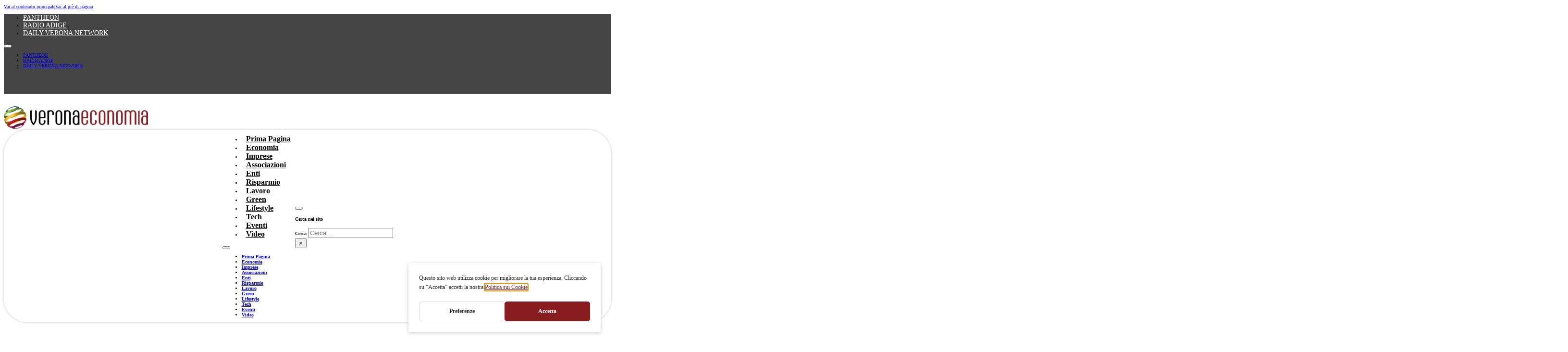

--- FILE ---
content_type: text/html; charset=UTF-8
request_url: https://veronaeconomia.it/tag/territorio
body_size: 22172
content:
<!DOCTYPE html><html lang="it-IT"><head><meta charset="UTF-8"><meta name="viewport" content="width=device-width, initial-scale=1"><title>territorio - Verona Economia</title><meta name="robots" content="follow, noindex"><meta property="og:url" content="https://veronaeconomia.it/tag/territorio"><meta property="og:site_name" content="Verona Economia"><meta property="og:locale" content="it_IT"><meta property="og:type" content="object"><meta property="og:title" content="territorio - Verona Economia"><meta property="fb:pages" content=""><meta property="fb:admins" content=""><meta property="fb:app_id" content=""><meta name="twitter:card" content="summary"><meta name="twitter:title" content="territorio - Verona Economia"><link rel="alternate" type="application/rss+xml" title="Verona Economia &raquo; Feed" href="https://veronaeconomia.it/feed" /><link rel="alternate" type="application/rss+xml" title="Verona Economia &raquo; Feed dei commenti" href="https://veronaeconomia.it/comments/feed" /><link rel="alternate" type="application/rss+xml" title="Verona Economia &raquo; territorio Feed del tag" href="https://veronaeconomia.it/tag/territorio/feed" /><style id='wp-img-auto-sizes-contain-inline-css'>img:is([sizes=auto i],[sizes^="auto," i]){contain-intrinsic-size:3000px 1500px}
/*# sourceURL=wp-img-auto-sizes-contain-inline-css */</style><link data-optimized="2" rel="stylesheet" href="https://veronaeconomia.it/wp-content/litespeed/css/622cf75b1479bcce4c9f69cf3765fa9d.css?ver=963f4" /><style id='bricks-advanced-themer-inline-css'>:root,.brxc-light-colors, html[data-theme="dark"] .brxc-reversed-colors, html[data-theme="light"] .brxc-initial-colors{}html[data-theme="dark"],.brxc-dark-colors, html[data-theme="light"] .brxc-reversed-colors, html[data-theme="dark"] .brxc-initial-colors{}
/*# sourceURL=bricks-advanced-themer-inline-css */</style><style id='classic-theme-styles-inline-css'>/*! This file is auto-generated */
.wp-block-button__link{color:#fff;background-color:#32373c;border-radius:9999px;box-shadow:none;text-decoration:none;padding:calc(.667em + 2px) calc(1.333em + 2px);font-size:1.125em}.wp-block-file__button{background:#32373c;color:#fff;text-decoration:none}
/*# sourceURL=/wp-includes/css/classic-themes.min.css */</style><style id='bricks-frontend-inline-inline-css'>:root {--min-screen-width: 320px;--max-screen-width: 1400px;--principale: #881C1FFF;--principale-5: #881c1f0d;--principale-10: #881c1f1a;--principale-20: #881c1f33;--principale-30: #881c1f4d;--principale-40: #881c1f66;--principale-50: #881c1f80;--principale-60: #881c1f99;--principale-70: #881c1fb3;--principale-80: #881c1fcc;--principale-90: #881c1fe6;--principale-d-1: #6c1b1a;--principale-d-2: #521816;--principale-d-3: #381411;--principale-d-4: #210e09;--principale-l-1: #a44d46;--principale-l-2: #bf7970;--principale-l-3: #d6a59d;--principale-l-4: #ecd1cd;--secondary: hsla(0,94%,68%,1);--secondary-5: hsla(0,94%,68%,0.05);--secondary-10: hsla(0,94%,68%,0.1);--secondary-20: hsla(0,94%,68%,0.2);--secondary-30: hsla(0,94%,68%,0.3);--secondary-40: hsla(0,94%,68%,0.4);--secondary-50: hsla(0,94%,68%,0.5);--secondary-60: hsla(0,94%,68%,0.6);--secondary-70: hsla(0,94%,68%,0.7);--secondary-80: hsla(0,94%,68%,0.8);--secondary-90: hsla(0,94%,68%,0.9);--secondary-d-1: hsla(1,50%,53%,1);--secondary-d-2: hsla(1,42%,40%,1);--secondary-d-3: hsla(2,40%,26%,1);--secondary-d-4: hsla(4,35%,14%,1);--secondary-l-1: hsla(3,100%,75%,1);--secondary-l-2: hsla(5,100%,81%,1);--secondary-l-3: hsla(6,100%,87%,1);--secondary-l-4: hsla(7,100%,93%,1);--tertiary: hsla(198,74%,51%,1);--tertiary-5: hsla(198,74%,51%,0.05);--tertiary-10: hsla(198,74%,51%,0.1);--tertiary-20: hsla(198,74%,51%,0.2);--tertiary-30: hsla(198,74%,51%,0.3);--tertiary-40: hsla(198,74%,51%,0.4);--tertiary-50: hsla(198,74%,51%,0.5);--tertiary-60: hsla(198,74%,51%,0.6);--tertiary-70: hsla(198,74%,51%,0.7);--tertiary-80: hsla(198,74%,51%,0.8);--tertiary-90: hsla(198,74%,51%,0.9);--tertiary-d-1: hsla(199,63%,42%,1);--tertiary-d-2: hsla(200,55%,32%,1);--tertiary-d-3: hsla(201,46%,22%,1);--tertiary-d-4: hsla(203,35%,13%,1);--tertiary-l-1: hsla(202,71%,65%,1);--tertiary-l-2: hsla(203,70%,75%,1);--tertiary-l-3: hsla(204,70%,84%,1);--tertiary-l-4: hsla(205,70%,92%,1);--bg-body: hsla(0,0%,90%,1);--bg-surface: hsla(0,0%,100%,1);--text-body: hsla(0,0%,25%,1);--text-title: hsla(0,0%,0%,1);--border-primary: hsla(0,0%,50%,0.25);--shadow-primary: hsla(0,0%,0%,0.15);--light: hsl(85,0%,100%);--light-5: hsla(0,0%,100%,0.05);--light-10: hsla(0,0%,100%,0.1);--light-20: hsla(0,0%,100%,0.2);--light-30: hsla(0,0%,100%,0.3);--light-40: hsla(0,0%,100%,0.4);--light-50: hsla(0,0%,100%,0.5);--light-60: hsla(0,0%,100%,0.6);--light-70: hsla(0,0%,100%,0.7);--light-80: hsla(0,0%,100%,0.8);--light-90: hsla(0,0%,100%,0.9);--dark: hsla(0,0%,0%,1);--dark-5: hsla(0,0%,0%,0.05);--dark-10: hsla(0,0%,0%,0.1);--dark-20: hsla(0,0%,0%,0.2);--dark-30: hsla(0,0%,0%,0.3);--dark-40: hsla(0,0%,0%,0.4);--dark-50: hsla(0,0%,0%,0.5);--dark-60: hsla(0,0%,0%,0.6);--dark-70: hsla(0,0%,0%,0.7);--dark-80: hsla(0,0%,0%,0.8);--dark-90: hsla(0,0%,0%,0.9);--success: hsla(136,95%,36%,1);--success-5: hsla(136,95%,36%,0.05);--success-10: hsla(136,95%,36%,0.1);--success-20: hsla(136,95%,36%,0.2);--success-30: hsla(136,95%,36%,0.3);--success-40: hsla(136,95%,36%,0.4);--success-50: hsla(136,95%,36%,0.5);--success-60: hsla(136,95%,36%,0.6);--success-70: hsla(136,95%,36%,0.7);--success-80: hsla(136,95%,36%,0.8);--success-90: hsla(136,95%,36%,0.9);--error: hsl(351,95%,56%);--error-5: hsla(351,95%,56%,0.05);--error-10: hsla(351,95%,56%,0.1);--error-20: hsla(351,95%,56%,0.2);--error-30: hsla(351,95%,56%,0.3);--error-40: hsla(351,95%,56%,0.4);--error-50: hsla(351,95%,56%,0.5);--error-60: hsla(351,95%,56%,0.6);--error-70: hsla(351,95%,56%,0.7);--error-80: hsla(351,95%,56%,0.8);--error-90: hsla(351,95%,56%,0.9);--space-4xs: clamp(0.52rem,calc(-0.03vw + 0.53rem),0.49rem);--space-3xs: clamp(0.66rem,calc(0.04vw + 0.64rem),0.7rem);--space-2xs: clamp(0.82rem,calc(0.16vw + 0.77rem),0.99rem);--space-xs: clamp(1.02rem,calc(0.35vw + 0.91rem),1.4rem);--space-s: clamp(1.28rem,calc(0.65vw + 1.07rem),1.98rem);--space-m: clamp(1.6rem,calc(1.11vw + 1.24rem),2.8rem);--space-l: clamp(2rem,calc(1.81vw + 1.42rem),3.96rem);--space-xl: clamp(2.5rem,calc(2.87vw + 1.58rem),5.6rem);--space-2xl: clamp(3.13rem,calc(4.44vw + 1.71rem),7.92rem);--space-3xl: clamp(3.91rem,calc(6.75vw + 1.75rem),11.19rem);--space-4xl: clamp(4.88rem,calc(10.13vw + 1.64rem),15.83rem);--text-xs: clamp(1.26rem,calc(-0.23vw + 1.34rem),1.01rem);--text-s: clamp(1.42rem,calc(-0.07vw + 1.44rem),1.35rem);--text-m: clamp(1.6rem,calc(0.19vw + 1.54rem),1.8rem);--text-l: clamp(1.8rem,calc(0.55vw + 1.62rem),2.4rem);--text-xl: clamp(2.02rem,calc(1.09vw + 1.68rem),3.2rem);--text-2xl: clamp(2.28rem,calc(1.84vw + 1.69rem),4.26rem);--text-3xl: clamp(2.56rem,calc(2.89vw + 1.64rem),5.68rem);--text-4xl: clamp(2.88rem,calc(4.34vw + 1.49rem),7.58rem);--hero-title-size: var(--text-4xl);--post-title-size: var(--text-2xl);--nav-link-size: var(--text-s);--header-space: var(--space-s);--btn-space: var(--space-xs) var(--space-s);--card-space: var(--space-s);--footer-space: var(--space-s) var(--space-m);--radius-xs: clamp(0.4rem,calc(0vw + 0.4rem),0.4rem);--radius-s: clamp(0.6rem,calc(0.19vw + 0.54rem),0.8rem);--radius-m: clamp(1rem,calc(0.19vw + 0.94rem),1.2rem);--radius-l: clamp(1.6rem,calc(0.37vw + 1.48rem),2rem);--radius-xl: clamp(2.6rem,calc(0.56vw + 2.42rem),3.2rem);--radius-full: 999rem;--shadow-xs: 0 1px 2px var(--shadow-primary);--shadow-s: 0 1.5px 3px var(--shadow-primary);--shadow-m: 0 2px 6px var(--shadow-primary);--shadow-l: 0 3px 12px var(--shadow-primary);--shadow-xl: 0 6px 48px var(--shadow-primary);--min-viewport: 360;--max-viewport: 1600;--base-font: 10;--clamp-unit: 1vw;--primary: hsl(266,100%,64%);--primary-5: hsla(266,100%,64%,0.05);--primary-10: hsla(266,100%,64%,0.1);--primary-20: hsla(266,100%,64%,0.2);--primary-30: hsla(266,100%,64%,0.3);--primary-40: hsla(266,100%,64%,0.4);--primary-50: hsla(266,100%,64%,0.5);--primary-60: hsla(266,100%,64%,0.6);--primary-70: hsla(266,100%,64%,0.7);--primary-80: hsla(266,100%,64%,0.8);--primary-90: hsla(266,100%,64%,0.9);--primary-d-1: hsl(266,55%,50%);--primary-d-2: hsl(267,52%,37%);--primary-d-3: hsl(267,47%,25%);--primary-d-4: hsl(268,39%,14%);--primary-l-1: hsl(268,100%,72%);--primary-l-2: hsl(269,100%,79%);--primary-l-3: hsl(271,100%,86%);--primary-l-4: hsl(272,100%,93%);} h3 {font-size: 22px} :where(.brxe-accordion .accordion-content-wrapper) a, :where(.brxe-icon-box .content) a, :where(.brxe-list) a, :where(.brxe-post-content):not([data-source="bricks"]) a, :where(.brxe-posts .dynamic p) a, :where(.brxe-shortcode) a, :where(.brxe-tabs .tab-content) a, :where(.brxe-team-members) .description a, :where(.brxe-testimonials) .testimonial-content-wrapper a, :where(.brxe-text) a, :where(a.brxe-text), :where(.brxe-text-basic) a, :where(a.brxe-text-basic), :where(.brxe-post-comments) .comment-content a {font-weight: 700}.ombreggiatura.brxe-block {box-shadow: 0 0 4px 1px rgba(0, 0, 0, 0.16); padding-top: 0; padding-right: 0; padding-bottom: 0; padding-left: 0; margin-bottom: 0; border-radius: 5px; align-self: center !important; align-items: center; display: flex}@media (max-width: 478px) {.ombreggiatura.brxe-block {border-radius: 25px}}.ombreggiatura.brxe-section {box-shadow: 0 0 4px 1px rgba(0, 0, 0, 0.16); padding-top: 0; padding-right: 0; padding-bottom: 0; padding-left: 0; margin-bottom: 0; border-radius: 5px; align-self: center !important; align-items: center; display: flex}@media (max-width: 478px) {.ombreggiatura.brxe-section {border-radius: 25px}}.Backdrop-blur{ -webkit-backdrop-filter: blur(3px);  backdrop-filter: blur(3px);  -moz-backdrop-filter: blur(3px);  -ms-backdrop-filter: blur(3px);  -o-backdrop-filter: blur(3px); }.Type-Icon.brxe-icon {color: #ffffff; fill: #ffffff; font-size: 25px; border-radius: 100px; background-color: var(--bricks-color-pblvsf); text-align: center; padding-top: 19px; padding-right: 19px; padding-bottom: 19px; padding-left: 19px; margin-bottom: 20px; width: 65px; height: 65px}.tag-color.brxe-text-basic {color: var(--bricks-color-fldmyh); font-size: 12px; font-style: italic; line-height: 2}.firstlineblue::first-line {Color: #881C1F; overflow: hidden; text-overflow: ellipsis; display: -webkit-box; -webkit-line-clamp: 2;  line-clamp: 2; -webkit-box-orient: vertical;}.max2linee.brxe-heading {height: auto}.max2linee{ overflow: hidden; text-overflow: ellipsis; display: -webkit-box; -webkit-line-clamp: 2;  line-clamp: 2; -webkit-box-orient: vertical;}@media (max-width: 991px) {.max2linee{ overflow: hidden; text-overflow: ellipsis; display: -webkit-box; -webkit-line-clamp: 2;  line-clamp: 2; -webkit-box-orient: vertical;}}@media (max-width: 767px) {.max2linee{ overflow: hidden; text-overflow: ellipsis; display: -webkit-box; -webkit-line-clamp: 2;  line-clamp: 2; -webkit-box-orient: vertical;}}@media (max-width: 478px) {.max2linee{ overflow: hidden; text-overflow: ellipsis; display: -webkit-box; -webkit-line-clamp: 2;  line-clamp: 2; -webkit-box-orient: vertical;}}:root {--bricks-color-622634: #f5f5f5;--bricks-color-0d3f9c: #e0e0e0;--bricks-color-e779b5: #9e9e9e;--bricks-color-5ad60f: #616161;--bricks-color-2ce3b1: #424242;--bricks-color-a73961: #212121;--bricks-color-eddde3: #ffeb3b;--bricks-color-b8602f: #ffc107;--bricks-color-84fa57: #ff9800;--bricks-color-496019: #ff5722;--bricks-color-f555cc: #f44336;--bricks-color-4afebc: #9c27b0;--bricks-color-cac28d: #2196f3;--bricks-color-f5d152: #03a9f4;--bricks-color-94be27: #81D4FA;--bricks-color-746d99: #4caf50;--bricks-color-d784e2: #8bc34a;--bricks-color-103916: #cddc39;--bricks-color-tmrdpt: rgba(0, 99, 148, 0.51);--bricks-color-clsypa: #881c1f;--bricks-color-fldmyh: #000000;--bricks-color-pblvsf: rgba(136, 28, 31, 0.7);--bricks-color-jvpsvn: #881c1f;}@layer bricks {@media (max-width: 767px) {#brxe-aslcli .bricks-nav-menu-wrapper { display: none; }#brxe-aslcli .bricks-mobile-menu-toggle { display: block; }}}#brxe-aslcli .bricks-nav-menu > li > a {color: #ffffff; font-size: 14px}#brxe-aslcli .bricks-nav-menu > li > .brx-submenu-toggle > * {color: #ffffff; font-size: 14px}#brxe-zkjnxs {background-color: #454545; width: 100%; align-self: center !important; justify-content: center; align-items: center; row-gap: 0px}#brxe-ealvzq {margin-bottom: 17px}@layer bricks {@media (max-width: 767px) {#brxe-tvrvgk .bricks-nav-menu-wrapper { display: none; }#brxe-tvrvgk .bricks-mobile-menu-toggle { display: block; }}}#brxe-tvrvgk .bricks-nav-menu .sub-menu > .current-menu-item > a {font-weight: 700}#brxe-tvrvgk .bricks-nav-menu .sub-menu > .current-menu-item > .brx-submenu-toggle > * {font-weight: 700}#brxe-tvrvgk .bricks-nav-menu .sub-menu > .current-menu-ancestor > a {font-weight: 700}#brxe-tvrvgk .bricks-nav-menu .sub-menu > .current-menu-ancestor > .brx-submenu-toggle > * {font-weight: 700}#brxe-tvrvgk .bricks-nav-menu .current-menu-item > a {font-weight: 700; text-transform: uppercase; color: #ffffff; border-radius: 25px}#brxe-tvrvgk .bricks-nav-menu .current-menu-item > .brx-submenu-toggle > * {font-weight: 700; text-transform: uppercase; color: #ffffff}#brxe-tvrvgk .bricks-nav-menu > .current-menu-parent > a {font-weight: 700; text-transform: uppercase; color: #ffffff; background-color: var(--bricks-color-clsypa); border-radius: 25px}#brxe-tvrvgk .bricks-nav-menu > .current-menu-parent > .brx-submenu-toggle > * {font-weight: 700; text-transform: uppercase; color: #ffffff}#brxe-tvrvgk .bricks-nav-menu > .current-menu-ancestor > a {font-weight: 700; text-transform: uppercase; color: #ffffff; background-color: var(--bricks-color-clsypa); border-radius: 25px}#brxe-tvrvgk .bricks-nav-menu > .current-menu-ancestor > .brx-submenu-toggle > * {font-weight: 700; text-transform: uppercase; color: #ffffff}#brxe-tvrvgk .bricks-nav-menu > .current-menu-item > a {background-color: var(--bricks-color-clsypa)}#brxe-tvrvgk .bricks-nav-menu > .current-menu-item > .brx-submenu-toggle {background-color: var(--bricks-color-clsypa)}#brxe-tvrvgk .bricks-nav-menu > .current-menu-parent > .brx-submenu-toggle {background-color: var(--bricks-color-clsypa); border-radius: 25px}#brxe-tvrvgk .bricks-nav-menu > .current-menu-ancestor > .brx-submenu-toggle {background-color: var(--bricks-color-clsypa); border-radius: 25px}#brxe-tvrvgk .bricks-nav-menu .current-menu-item > .brx-submenu-toggle {border-radius: 25px}#brxe-tvrvgk .bricks-nav-menu > li > a {padding-right: 9px; padding-left: 9px; font-size: 16px; color: var(--black)}#brxe-tvrvgk .bricks-nav-menu > li > .brx-submenu-toggle > * {padding-right: 9px; padding-left: 9px; font-size: 16px; color: var(--black)}#brxe-tvrvgk .bricks-nav-menu > li {margin-left: 0}#brxe-muqpfp {flex-direction: row; align-items: center; justify-content: center; width: 100%; border-radius: 50px; font-weight: 700}#brxe-bztxzg {flex-direction: column; align-items: center; justify-content: space-between; padding-top: 25px}#brxe-hqvxhw {background-color: #ffffff; padding-top: 0; padding-right: 0; padding-bottom: 0; padding-left: 0; row-gap: 0px; column-gap: 0px; margin-top: 0; margin-bottom: 0}@media (max-width: 991px) {#brxe-hqvxhw {display: none;}}#brxe-evjpld {width: 100%}#brxe-evjpld .bricks-nav-menu {flex-direction: row}@media (max-width: 991px) {#brxe-evjpld {width: auto}#brxe-evjpld .bricks-mobile-menu-wrapper {align-items: center; justify-content: center; text-align: center; width: 100%}#brxe-evjpld .bricks-mobile-menu-wrapper .brx-submenu-toggle {justify-content: center}#brxe-evjpld .bricks-mobile-menu-wrapper a {width: auto}#brxe-evjpld .bricks-mobile-menu > li > a {color: #ffffff}#brxe-evjpld .bricks-mobile-menu > li > .brx-submenu-toggle > * {color: #ffffff}#brxe-evjpld .bricks-mobile-menu-toggle {color: var(--bricks-color-fldmyh)}#brxe-evjpld.show-mobile-menu .bricks-mobile-menu-toggle {color: #ffffff !important}}@media (max-width: 478px) {#brxe-evjpld .bricks-mobile-menu > li > a {padding-top: 0; padding-bottom: 0; line-height: 2.5}#brxe-evjpld .bricks-mobile-menu > li > .brx-submenu-toggle > * {padding-top: 0; padding-bottom: 0; line-height: 2.5}#brxe-evjpld .bricks-mobile-menu .menu-item-has-children .brx-submenu-toggle button {margin-top: 0; margin-bottom: 0}}#brxe-muydku {margin-bottom: 17px}@media (max-width: 991px) {#brxe-muydku {margin-bottom: 0}#brxe-muydku .bricks-site-logo {height: calc(5vh - 10px)}}@media (max-width: 991px) {#brxe-mduwwa button {font-size: 27px; color: #000000}}@media (max-width: 478px) {#brxe-mduwwa {margin-top: 0}}#brxe-ikxpul {flex-direction: column}@media (max-width: 991px) {#brxe-ikxpul {flex-direction: row; align-items: center; justify-content: space-between; padding-top: 15px; padding-right: 25px; padding-bottom: 15px; padding-left: 25px}}@media (max-width: 767px) {#brxe-ikxpul {padding-top: 5px; padding-bottom: 5px}}@media (max-width: 478px) {#brxe-ikxpul {flex-direction: row; padding-top: 5px; padding-right: 15px; padding-bottom: 5px; padding-left: 15px; height: 5vh; max-height: 5vh; align-items: center; align-self: center !important; overflow: hidden; justify-content: space-between}}#brxe-qliprn {height: 5vh}#brxe-qliprn {display: none;}@media (max-width: 991px) {#brxe-qliprn {display: block;}#brxe-qliprn {max-height: 5vh; margin-bottom: 0; background-color: #ffffff}}@media (max-width: 478px) {#brxe-qliprn {background-color: #ffffff; z-index: 99999}}#brxe-gcsovr {grid-column: 1/3; margin-bottom: 20px; display: none}@media (max-width: 478px) {#brxe-gcsovr {grid-column: 1; display: none}}.brxe-uhrgku {min-height: 250px; height: 250px; max-height: 250px; width: 100%; border-radius: var(--radius-l); max-width: 100%}.brxe-uhrgku:not(.tag), .brxe-uhrgku img {object-fit: cover}.brxe-psdiau {width: 100%; padding-top: 0}.brxe-ntmfsr {color: #ffffff; fill: #ffffff; font-size: 25px}.brxe-ugyyai {color: #ffffff; fill: #ffffff; font-size: 25px}.brxe-ynvdew {border-radius: 100px}.brxe-bubivv {color: #ffffff; fill: #ffffff; font-size: 25px}@media (max-width: 767px) {.brxe-bubivv {margin-left: 0}}.brxe-reilhb {padding-bottom: 0; width: 100%; margin-top: -85px; margin-bottom: 25px; display: flex; align-items: flex-end; justify-content: space-evenly; column-gap: var(--space-xs)}@media (max-width: 478px) {.brxe-reilhb {width: 100%; overflow: visible; margin-top: -115px}}.brxe-intazh {margin-top: 0; margin-right: 0; margin-bottom: 0; margin-left: 0; font-size: 12px; color: #ffffff; text-transform: uppercase; line-height: 2; padding-top: 0; padding-right: 0; padding-bottom: 0; padding-left: 0}.brxe-demkmg {padding-top: 0; padding-right: 10px; padding-bottom: 0; padding-left: 10px; border: 2px solid var(--principale); border-radius: 25px; flex-direction: row; display: block; background-color: var(--principale); margin-right: 0}.brxe-azxpsw {margin-left: 0}.brxe-adnngf {padding-top: 0; padding-right: 10px; padding-bottom: 0; padding-left: 10px; border: 2px solid var(--principale); border-radius: 25px; flex-direction: row; display: block; margin-right: 0}.brxe-nifjgy {flex-direction: row; margin-top: 0; margin-bottom: 0; max-width: 100%; flex-wrap: wrap; column-gap: 8px; padding-top: 0; padding-right: 0; padding-left: 0; row-gap: 8px}.brxe-ymlctn {padding-right: 20px; position: relative; margin-bottom: 15px; font-size: 27px; text-wrap: wrap}.brxe-ymlctn { max-width: 100%; overflow-wrap: break-word; word-break: break-word; hyphens: auto; /}.brxe-qreoay {margin-bottom: 0; font-size: var(--text-s); font-weight: 700}.brxe-zgidaj {margin-bottom: 0; font-size: var(--text-s); font-weight: 700}.brxe-xyhzcv {flex-direction: row; padding-left: 0; column-gap: 4px}.brxe-ramrkl {position: static; display: flex; flex-direction: column; flex-wrap: nowrap; padding-top: 0; padding-bottom: 0; row-gap: 8px; font-size: 27px; column-gap: 0px; max-width: 100%; width: 100%}@media (max-width: 478px) {.brxe-ramrkl {margin-top: 0; margin-right: 0; margin-bottom: 0; scroll-snap-align: start; scroll-snap-stop: normal; padding-top: 0; padding-bottom: 0}}.brxe-vbgjje.brxe-block {padding-bottom: 20px; margin-top: 20px; display: flex; flex-direction: column; flex-wrap: nowrap; position: static}@media (max-width: 478px) {.brxe-vbgjje.brxe-block {margin-top: 0; margin-right: 0; margin-bottom: 0; scroll-snap-align: start; scroll-snap-stop: normal; padding-top: 20px}}#brxe-dkliqy {width: 64%; grid-template-columns: 1fr 1fr; grid-gap: 40px; display: grid; align-items: initial}@media (max-width: 767px) {#brxe-dkliqy {width: 100%}}@media (max-width: 478px) {#brxe-dkliqy {grid-template-columns: 1fr; padding-right: 15px; padding-left: 15px}}#brxe-lzasog {margin-bottom: 40px; border-radius: 12px; overflow: hidden; position: static}#brxe-smpcpl {width: 100%; margin-bottom: 0; color: var(--bricks-color-clsypa); font-size: 19px; text-align: center; padding-top: 10px; padding-bottom: 10px; padding-left: 0}#brxe-drjhio {margin-bottom: 40px; border-radius: 12px; overflow: hidden; position: static}#brxe-uattwy {margin-bottom: 15px; font-size: 19px}.brxe-qgcjze .brxe-xlvfud.brxe-heading {color: var(--bricks-color-fldmyh); font-size: 12px; font-weight: 900; text-transform: uppercase; width: 100%}.brxe-qgcjze .brxe-rksihc.brxe-text-basic {width: 100%; color: var(--bricks-color-fldmyh); text-align: left; font-size: 11px; padding-left: 0}.brxe-qgcjze .brxe-ncfggp.brxe-div {color: #ffffff; width: 75%; padding-top: 10px; padding-right: 10px; padding-bottom: 10px; padding-left: 0; max-width: 75%}.brxe-qgcjze .brxe-hvxeuc.brxe-image {margin-right: 0; width: 25%; min-height: 100%}.brxe-qgcjze .brxe-hvxeuc.brxe-image:not(.tag), .brxe-qgcjze .brxe-hvxeuc.brxe-image img {object-fit: cover}.brxe-qgcjze.brxe-block {width: 100%; padding-top: 3px; padding-bottom: 3px; flex-direction: row; justify-content: space-between; align-items: stretch; overflow: hidden; border-bottom: 1px solid rgba(0, 0, 0, 0.25); margin-top: 0}#brxe-ypuswp {padding-top: 13px; padding-right: 13px; padding-bottom: 13px; padding-left: 13px; border-radius: 12px}#brxe-xvynvb {width: 100%}#brxe-xkdera {margin-bottom: 0; width: 100%; color: var(--bricks-color-clsypa); font-size: 19px; text-align: center; padding-top: 10px; padding-bottom: 10px; padding-left: 0}#brxe-aejsft {width: 100%; margin-top: 40px; margin-bottom: 40px; overflow: hidden; border-radius: 12px}#brxe-oohdth {width: 100%; margin-bottom: 0; color: var(--bricks-color-clsypa); font-size: 19px; text-align: center; padding-top: 10px; padding-bottom: 10px; padding-left: 0}#brxe-blhwbl {width: 100%; margin-bottom: 40px; border-radius: 12px; overflow: hidden}#brxe-yjzrkp {width: 100%; margin-bottom: 0; color: var(--bricks-color-clsypa); font-size: 19px; text-align: center; padding-top: 10px; padding-bottom: 10px; padding-left: 0}#brxe-zcsois {width: 100%; margin-bottom: 40px; border-radius: 12px; overflow: hidden}#brxe-weebmn {margin-bottom: 0; font-size: 19px; color: var(--bricks-color-clsypa); text-align: center; padding-top: 10px; padding-bottom: 10px; padding-left: 0; width: 100%}#brxe-ekntnw {width: 100%; margin-top: 0; margin-bottom: 40px; border-radius: 12px; overflow: hidden}#brxe-npuzba {margin-bottom: 0; color: var(--principale); font-size: 19px; text-align: center; padding-top: 10px; padding-bottom: 10px; padding-left: 0; width: 100%}#brxe-ktxpjc {width: 100%; margin-top: 40px; margin-bottom: 40px; overflow: hidden; border-radius: 12px}#brxe-lxxbxz {margin-top: 0; width: 33%; row-gap: 0px}@media (max-width: 767px) {#brxe-lxxbxz {width: 100%}}@media (max-width: 478px) {#brxe-lxxbxz{display: none;}}#brxe-dpezgp {flex-direction: row; column-gap: 40px; background-color: #ffffff; padding-top: 15px; padding-right: 15px; padding-bottom: 15px; padding-left: 15px}@media (max-width: 991px) {#brxe-dpezgp {padding-top: 0; padding-right: 20px; padding-bottom: 0; padding-left: 20px}}@media (max-width: 478px) {#brxe-dpezgp {padding-right: 0; padding-left: 0}}#brxe-ljpyny {padding-top: 16px}@media (max-width: 478px) {#brxe-ljpyny {padding-top: 0; margin-top: 0}}@layer bricks {@media (max-width: 767px) {#brxe-mmbmeh .bricks-nav-menu-wrapper { display: none; }#brxe-mmbmeh .bricks-mobile-menu-toggle { display: block; }}}#brxe-mmbmeh {margin-bottom: 20px}#brxe-mmbmeh .bricks-nav-menu > li {margin-right: 15px; margin-left: 15px}#brxe-guqfhm {text-align: center; font-size: 13px; padding-bottom: 0}#brxe-guqfhm a {text-align: center; font-size: 13px; font-size: inherit}#brxe-zacfnu {font-weight: 400}#brxe-zacfnu a {font-weight: 400; font-size: inherit}#brxe-pergzn {display: flex; align-items: center}#brxe-lvsjxj {align-self: center !important; align-items: center; flex-direction: row; justify-content: center; column-gap: 25px}#brxe-ujyuas {justify-content: center; padding-top: 35px; padding-bottom: 35px; align-items: center}#brxe-gszcnm {margin-top: 50px}.brxe-popup-88 .brx-popup-content {width: auto; border-radius: 25px; box-shadow: 0 0 5px 2px rgba(0, 0, 0, 0.16)}.brxe-popup-88.brx-popup .brx-popup-backdrop {background-color: rgba(255, 255, 255, 0.5)}#brxe-xrowuz {margin-bottom: 15px}#brxe-zxuflf li {margin-right: 5px}#brxe-kpumkm {width: auto}#brxe-ydxrzv {width: auto}
/*# sourceURL=bricks-frontend-inline-inline-css */</style><style id='core-framework-inline-inline-css'>:root {
}


/*# sourceURL=core-framework-inline-inline-css */</style> <script id="brxc-darkmode-local-storage-js-before" src="[data-uri]" defer></script> <script id="core-framework-theme-loader-js-after" src="[data-uri]" defer></script> <link rel="https://api.w.org/" href="https://veronaeconomia.it/wp-json/" /><link rel="alternate" title="JSON" type="application/json" href="https://veronaeconomia.it/wp-json/wp/v2/tags/842" /><style type="text/css">#cm-user-switching-reset {
                position: fixed;
                bottom: 20px;
                right: 20px;
                z-index: 9999;
                font-family: -apple-system, BlinkMacSystemFont, "Segoe UI", Roboto, Oxygen-Sans, Ubuntu, Cantarell, "Helvetica Neue", sans-serif;
            }
            #cm-user-switching-reset .cm-switch-back-button {
                display: inline-block;
                padding: 8px 15px;
                background-color: #fff;
                border: 1px solid var(--cm-color-primary, #01824c);
                border-radius: 4px;
                box-shadow: 0 2px 8px rgba(0,0,0,0.1);
                color: var(--cm-color-primary, #01824c);
                text-decoration: none;
                font-size: 13px;
                font-weight: 600;
                transition: all 0.2s ease;
            }
            #cm-user-switching-reset .cm-switch-back-button:hover {
                background-color: #f8f8f8;
                border-color: #999;
                box-shadow: 0 2px 5px rgba(0,0,0,0.2);
            }
            .cm-user-switched {
                border-left-color: #46b450 !important;
            }</style><meta name="generator" content="Next3Offload">
 <script>(function(w,d,s,l,i){w[l]=w[l]||[];w[l].push({'gtm.start':
new Date().getTime(),event:'gtm.js'});var f=d.getElementsByTagName(s)[0],
j=d.createElement(s),dl=l!='dataLayer'?'&l='+l:'';j.async=true;j.src=
'https://www.googletagmanager.com/gtm.js?id='+i+dl;f.parentNode.insertBefore(j,f);
})(window,document,'script','dataLayer','GTM-KMWPDTV');</script> <meta name="viewport" content="width=device-width, initial-scale=1.0"><meta name="apple-mobile-web-app-capable" content="yes"><meta name="apple-mobile-web-app-status-bar-style" content="black-translucent"><link rel="icon" href="https://veronaeconomia.b-cdn.net/wp-content/uploads/2025/12/cropped-S3dyMVlud08-L3RtcC9hdmF0YXItTlBEZnluWHdkelJyRXZLZHgwdXR5S0t3NS5wbmc1698047810_150x150.png?X-Amz-Date=1769616930&#038;X-Amz-Expires=3600" sizes="32x32" /><link rel="icon" href="https://veronaeconomia.b-cdn.net/wp-content/uploads/2025/12/cropped-S3dyMVlud08-L3RtcC9hdmF0YXItTlBEZnluWHdkelJyRXZLZHgwdXR5S0t3NS5wbmc1698047810_150x150.png?X-Amz-Date=1769616930&#038;X-Amz-Expires=3600" sizes="192x192" /><link rel="apple-touch-icon" href="https://veronaeconomia.b-cdn.net/wp-content/uploads/2025/12/cropped-S3dyMVlud08-L3RtcC9hdmF0YXItTlBEZnluWHdkelJyRXZLZHgwdXR5S0t3NS5wbmc1698047810_150x150.png?X-Amz-Date=1769616930&#038;X-Amz-Expires=3600" /><meta name="msapplication-TileImage" content="https://veronaeconomia.b-cdn.net/wp-content/uploads/2025/12/cropped-S3dyMVlud08-L3RtcC9hdmF0YXItTlBEZnluWHdkelJyRXZLZHgwdXR5S0t3NS5wbmc1698047810_150x150.png?X-Amz-Date=1769616930&#038;X-Amz-Expires=3600" /><style id='global-styles-inline-css'>:root{--wp--preset--aspect-ratio--square: 1;--wp--preset--aspect-ratio--4-3: 4/3;--wp--preset--aspect-ratio--3-4: 3/4;--wp--preset--aspect-ratio--3-2: 3/2;--wp--preset--aspect-ratio--2-3: 2/3;--wp--preset--aspect-ratio--16-9: 16/9;--wp--preset--aspect-ratio--9-16: 9/16;--wp--preset--color--black: #000000;--wp--preset--color--cyan-bluish-gray: #abb8c3;--wp--preset--color--white: #ffffff;--wp--preset--color--pale-pink: #f78da7;--wp--preset--color--vivid-red: #cf2e2e;--wp--preset--color--luminous-vivid-orange: #ff6900;--wp--preset--color--luminous-vivid-amber: #fcb900;--wp--preset--color--light-green-cyan: #7bdcb5;--wp--preset--color--vivid-green-cyan: #00d084;--wp--preset--color--pale-cyan-blue: #8ed1fc;--wp--preset--color--vivid-cyan-blue: #0693e3;--wp--preset--color--vivid-purple: #9b51e0;--wp--preset--gradient--vivid-cyan-blue-to-vivid-purple: linear-gradient(135deg,rgb(6,147,227) 0%,rgb(155,81,224) 100%);--wp--preset--gradient--light-green-cyan-to-vivid-green-cyan: linear-gradient(135deg,rgb(122,220,180) 0%,rgb(0,208,130) 100%);--wp--preset--gradient--luminous-vivid-amber-to-luminous-vivid-orange: linear-gradient(135deg,rgb(252,185,0) 0%,rgb(255,105,0) 100%);--wp--preset--gradient--luminous-vivid-orange-to-vivid-red: linear-gradient(135deg,rgb(255,105,0) 0%,rgb(207,46,46) 100%);--wp--preset--gradient--very-light-gray-to-cyan-bluish-gray: linear-gradient(135deg,rgb(238,238,238) 0%,rgb(169,184,195) 100%);--wp--preset--gradient--cool-to-warm-spectrum: linear-gradient(135deg,rgb(74,234,220) 0%,rgb(151,120,209) 20%,rgb(207,42,186) 40%,rgb(238,44,130) 60%,rgb(251,105,98) 80%,rgb(254,248,76) 100%);--wp--preset--gradient--blush-light-purple: linear-gradient(135deg,rgb(255,206,236) 0%,rgb(152,150,240) 100%);--wp--preset--gradient--blush-bordeaux: linear-gradient(135deg,rgb(254,205,165) 0%,rgb(254,45,45) 50%,rgb(107,0,62) 100%);--wp--preset--gradient--luminous-dusk: linear-gradient(135deg,rgb(255,203,112) 0%,rgb(199,81,192) 50%,rgb(65,88,208) 100%);--wp--preset--gradient--pale-ocean: linear-gradient(135deg,rgb(255,245,203) 0%,rgb(182,227,212) 50%,rgb(51,167,181) 100%);--wp--preset--gradient--electric-grass: linear-gradient(135deg,rgb(202,248,128) 0%,rgb(113,206,126) 100%);--wp--preset--gradient--midnight: linear-gradient(135deg,rgb(2,3,129) 0%,rgb(40,116,252) 100%);--wp--preset--font-size--small: 13px;--wp--preset--font-size--medium: 20px;--wp--preset--font-size--large: 36px;--wp--preset--font-size--x-large: 42px;--wp--preset--spacing--20: 0.44rem;--wp--preset--spacing--30: 0.67rem;--wp--preset--spacing--40: 1rem;--wp--preset--spacing--50: 1.5rem;--wp--preset--spacing--60: 2.25rem;--wp--preset--spacing--70: 3.38rem;--wp--preset--spacing--80: 5.06rem;--wp--preset--shadow--natural: 6px 6px 9px rgba(0, 0, 0, 0.2);--wp--preset--shadow--deep: 12px 12px 50px rgba(0, 0, 0, 0.4);--wp--preset--shadow--sharp: 6px 6px 0px rgba(0, 0, 0, 0.2);--wp--preset--shadow--outlined: 6px 6px 0px -3px rgb(255, 255, 255), 6px 6px rgb(0, 0, 0);--wp--preset--shadow--crisp: 6px 6px 0px rgb(0, 0, 0);}:where(.is-layout-flex){gap: 0.5em;}:where(.is-layout-grid){gap: 0.5em;}body .is-layout-flex{display: flex;}.is-layout-flex{flex-wrap: wrap;align-items: center;}.is-layout-flex > :is(*, div){margin: 0;}body .is-layout-grid{display: grid;}.is-layout-grid > :is(*, div){margin: 0;}:where(.wp-block-columns.is-layout-flex){gap: 2em;}:where(.wp-block-columns.is-layout-grid){gap: 2em;}:where(.wp-block-post-template.is-layout-flex){gap: 1.25em;}:where(.wp-block-post-template.is-layout-grid){gap: 1.25em;}.has-black-color{color: var(--wp--preset--color--black) !important;}.has-cyan-bluish-gray-color{color: var(--wp--preset--color--cyan-bluish-gray) !important;}.has-white-color{color: var(--wp--preset--color--white) !important;}.has-pale-pink-color{color: var(--wp--preset--color--pale-pink) !important;}.has-vivid-red-color{color: var(--wp--preset--color--vivid-red) !important;}.has-luminous-vivid-orange-color{color: var(--wp--preset--color--luminous-vivid-orange) !important;}.has-luminous-vivid-amber-color{color: var(--wp--preset--color--luminous-vivid-amber) !important;}.has-light-green-cyan-color{color: var(--wp--preset--color--light-green-cyan) !important;}.has-vivid-green-cyan-color{color: var(--wp--preset--color--vivid-green-cyan) !important;}.has-pale-cyan-blue-color{color: var(--wp--preset--color--pale-cyan-blue) !important;}.has-vivid-cyan-blue-color{color: var(--wp--preset--color--vivid-cyan-blue) !important;}.has-vivid-purple-color{color: var(--wp--preset--color--vivid-purple) !important;}.has-black-background-color{background-color: var(--wp--preset--color--black) !important;}.has-cyan-bluish-gray-background-color{background-color: var(--wp--preset--color--cyan-bluish-gray) !important;}.has-white-background-color{background-color: var(--wp--preset--color--white) !important;}.has-pale-pink-background-color{background-color: var(--wp--preset--color--pale-pink) !important;}.has-vivid-red-background-color{background-color: var(--wp--preset--color--vivid-red) !important;}.has-luminous-vivid-orange-background-color{background-color: var(--wp--preset--color--luminous-vivid-orange) !important;}.has-luminous-vivid-amber-background-color{background-color: var(--wp--preset--color--luminous-vivid-amber) !important;}.has-light-green-cyan-background-color{background-color: var(--wp--preset--color--light-green-cyan) !important;}.has-vivid-green-cyan-background-color{background-color: var(--wp--preset--color--vivid-green-cyan) !important;}.has-pale-cyan-blue-background-color{background-color: var(--wp--preset--color--pale-cyan-blue) !important;}.has-vivid-cyan-blue-background-color{background-color: var(--wp--preset--color--vivid-cyan-blue) !important;}.has-vivid-purple-background-color{background-color: var(--wp--preset--color--vivid-purple) !important;}.has-black-border-color{border-color: var(--wp--preset--color--black) !important;}.has-cyan-bluish-gray-border-color{border-color: var(--wp--preset--color--cyan-bluish-gray) !important;}.has-white-border-color{border-color: var(--wp--preset--color--white) !important;}.has-pale-pink-border-color{border-color: var(--wp--preset--color--pale-pink) !important;}.has-vivid-red-border-color{border-color: var(--wp--preset--color--vivid-red) !important;}.has-luminous-vivid-orange-border-color{border-color: var(--wp--preset--color--luminous-vivid-orange) !important;}.has-luminous-vivid-amber-border-color{border-color: var(--wp--preset--color--luminous-vivid-amber) !important;}.has-light-green-cyan-border-color{border-color: var(--wp--preset--color--light-green-cyan) !important;}.has-vivid-green-cyan-border-color{border-color: var(--wp--preset--color--vivid-green-cyan) !important;}.has-pale-cyan-blue-border-color{border-color: var(--wp--preset--color--pale-cyan-blue) !important;}.has-vivid-cyan-blue-border-color{border-color: var(--wp--preset--color--vivid-cyan-blue) !important;}.has-vivid-purple-border-color{border-color: var(--wp--preset--color--vivid-purple) !important;}.has-vivid-cyan-blue-to-vivid-purple-gradient-background{background: var(--wp--preset--gradient--vivid-cyan-blue-to-vivid-purple) !important;}.has-light-green-cyan-to-vivid-green-cyan-gradient-background{background: var(--wp--preset--gradient--light-green-cyan-to-vivid-green-cyan) !important;}.has-luminous-vivid-amber-to-luminous-vivid-orange-gradient-background{background: var(--wp--preset--gradient--luminous-vivid-amber-to-luminous-vivid-orange) !important;}.has-luminous-vivid-orange-to-vivid-red-gradient-background{background: var(--wp--preset--gradient--luminous-vivid-orange-to-vivid-red) !important;}.has-very-light-gray-to-cyan-bluish-gray-gradient-background{background: var(--wp--preset--gradient--very-light-gray-to-cyan-bluish-gray) !important;}.has-cool-to-warm-spectrum-gradient-background{background: var(--wp--preset--gradient--cool-to-warm-spectrum) !important;}.has-blush-light-purple-gradient-background{background: var(--wp--preset--gradient--blush-light-purple) !important;}.has-blush-bordeaux-gradient-background{background: var(--wp--preset--gradient--blush-bordeaux) !important;}.has-luminous-dusk-gradient-background{background: var(--wp--preset--gradient--luminous-dusk) !important;}.has-pale-ocean-gradient-background{background: var(--wp--preset--gradient--pale-ocean) !important;}.has-electric-grass-gradient-background{background: var(--wp--preset--gradient--electric-grass) !important;}.has-midnight-gradient-background{background: var(--wp--preset--gradient--midnight) !important;}.has-small-font-size{font-size: var(--wp--preset--font-size--small) !important;}.has-medium-font-size{font-size: var(--wp--preset--font-size--medium) !important;}.has-large-font-size{font-size: var(--wp--preset--font-size--large) !important;}.has-x-large-font-size{font-size: var(--wp--preset--font-size--x-large) !important;}
/*# sourceURL=global-styles-inline-css */</style></head><body class="archive tag tag-territorio tag-842 wp-theme-bricks piotnetforms-edit brx-body bricks-is-frontend wp-embed-responsive">
<noscript><iframe src="https://www.googletagmanager.com/ns.html?id=GTM-KMWPDTV"
height="0" width="0" style="display:none;visibility:hidden"></iframe></noscript><a class="skip-link" href="#brx-content">Vai al contenuto principale</a><a class="skip-link" href="#brx-footer">Vai al piè di pagina</a><header id="brx-header" class="brx-sticky on-scroll"><section id="brxe-hqvxhw" class="brxe-section bricks-lazy-hidden"><div id="brxe-zkjnxs" class="brxe-container bricks-lazy-hidden"><div id="brxe-aslcli" data-script-id="aslcli" class="brxe-nav-menu"><nav class="bricks-nav-menu-wrapper mobile_landscape"><ul id="menu-famiglia-verona-network" class="bricks-nav-menu"><li id="menu-item-963" class="menu-item menu-item-type-custom menu-item-object-custom menu-item-963 bricks-menu-item"><a href="https://www.pantheon.veronanetwork.it/?__hstc=266871313.dbf6b008094e9dce2e1e39a08834e70d.1708621846071.1708621846071.1708621846071.1&#038;__hssc=266871313.1.1708621846072&#038;__hsfp=50218798">PANTHEON</a></li><li id="menu-item-964" class="menu-item menu-item-type-custom menu-item-object-custom menu-item-964 bricks-menu-item"><a href="https://www.radioadige.veronanetwork.it/?__hstc=266871313.dbf6b008094e9dce2e1e39a08834e70d.1708621846071.1708621846071.1708621846071.1&#038;__hssc=266871313.1.1708621846072&#038;__hsfp=50218798">RADIO ADIGE</a></li><li id="menu-item-965" class="menu-item menu-item-type-custom menu-item-object-custom menu-item-965 bricks-menu-item"><a href="https://www.daily.veronanetwork.it/?__hstc=266871313.dbf6b008094e9dce2e1e39a08834e70d.1708621846071.1708621846071.1708621846071.1&#038;__hssc=266871313.1.1708621846072&#038;__hsfp=50218798">DAILY VERONA NETWORK</a></li></ul></nav>			<button class="bricks-mobile-menu-toggle" aria-haspopup="true" aria-label="Apri menu mobile" aria-expanded="false">
<span class="bar-top"></span>
<span class="bar-center"></span>
<span class="bar-bottom"></span>
</button><nav class="bricks-mobile-menu-wrapper left"><ul id="menu-famiglia-verona-network-1" class="bricks-mobile-menu"><li class="menu-item menu-item-type-custom menu-item-object-custom menu-item-963 bricks-menu-item"><a href="https://www.pantheon.veronanetwork.it/?__hstc=266871313.dbf6b008094e9dce2e1e39a08834e70d.1708621846071.1708621846071.1708621846071.1&#038;__hssc=266871313.1.1708621846072&#038;__hsfp=50218798">PANTHEON</a></li><li class="menu-item menu-item-type-custom menu-item-object-custom menu-item-964 bricks-menu-item"><a href="https://www.radioadige.veronanetwork.it/?__hstc=266871313.dbf6b008094e9dce2e1e39a08834e70d.1708621846071.1708621846071.1708621846071.1&#038;__hssc=266871313.1.1708621846072&#038;__hsfp=50218798">RADIO ADIGE</a></li><li class="menu-item menu-item-type-custom menu-item-object-custom menu-item-965 bricks-menu-item"><a href="https://www.daily.veronanetwork.it/?__hstc=266871313.dbf6b008094e9dce2e1e39a08834e70d.1708621846071.1708621846071.1708621846071.1&#038;__hssc=266871313.1.1708621846072&#038;__hsfp=50218798">DAILY VERONA NETWORK</a></li></ul></nav><div class="bricks-mobile-menu-overlay"></div></div><div class="tradingview-widget-container"><div class="tradingview-widget-container__widget"></div> <script type="text/javascript" src="https://s3.tradingview.com/external-embedding/embed-widget-ticker-tape.js">{
  "symbols": [
    {
      "proName": "FOREXCOM:SPXUSD",
      "title": "S&P 500 Index"
    },
    {
      "proName": "FOREXCOM:NSXUSD",
      "title": "US 100 Cash CFD"
    },
    {
      "proName": "FX_IDC:EURUSD",
      "title": "EUR to USD"
    },
    {
      "proName": "BITSTAMP:BTCUSD",
      "title": "Bitcoin"
    },
    {
      "proName": "BITSTAMP:ETHUSD",
      "title": "Ethereum"
    }
  ],
  "showSymbolLogo": false,
  "isTransparent": true,
  "displayMode": "regular",
  "colorTheme": "dark",
  "locale": "it"
}</script> </div></div><div id="brxe-bztxzg" class="brxe-container bricks-lazy-hidden"><a id="brxe-ealvzq" class="brxe-logo" href="https://veronaeconomia.it"><img width="300" height="47" src="https://veronaeconomia.b-cdn.net/wp-content/uploads/2024/02/logo_mobile-300x47.png?X-Amz-Date=1769616930&amp;X-Amz-Expires=3600" class="bricks-site-logo css-filter" alt="Verona Economia" data-bricks-logo="https://veronaeconomia.b-cdn.net/wp-content/uploads/2024/02/logo_mobile-300x47.png?X-Amz-Date=1769616930&amp;X-Amz-Expires=3600" loading="eager" decoding="async" /></a><div id="brxe-muqpfp" class="brxe-block ombreggiatura bricks-lazy-hidden"><div id="brxe-tvrvgk" data-script-id="tvrvgk" class="brxe-nav-menu"><nav class="bricks-nav-menu-wrapper mobile_landscape"><ul id="menu-menu" class="bricks-nav-menu"><li id="menu-item-25" class="menu-item menu-item-type-custom menu-item-object-custom menu-item-home menu-item-25 bricks-menu-item"><a href="https://veronaeconomia.it/">Prima Pagina</a></li><li id="menu-item-548" class="menu-item menu-item-type-taxonomy menu-item-object-category menu-item-548 bricks-menu-item"><a href="https://veronaeconomia.it/category/economia">Economia</a></li><li id="menu-item-551" class="menu-item menu-item-type-taxonomy menu-item-object-category menu-item-551 bricks-menu-item"><a href="https://veronaeconomia.it/category/imprese">Imprese</a></li><li id="menu-item-547" class="menu-item menu-item-type-taxonomy menu-item-object-category menu-item-547 bricks-menu-item"><a href="https://veronaeconomia.it/category/associazioni">Associazioni</a></li><li id="menu-item-549" class="menu-item menu-item-type-taxonomy menu-item-object-category menu-item-549 bricks-menu-item"><a href="https://veronaeconomia.it/category/enti">Enti</a></li><li id="menu-item-554" class="menu-item menu-item-type-taxonomy menu-item-object-category menu-item-554 bricks-menu-item"><a href="https://veronaeconomia.it/category/risparmio">Risparmio</a></li><li id="menu-item-552" class="menu-item menu-item-type-taxonomy menu-item-object-category menu-item-552 bricks-menu-item"><a href="https://veronaeconomia.it/category/lavoro">Lavoro</a></li><li id="menu-item-550" class="menu-item menu-item-type-taxonomy menu-item-object-category menu-item-550 bricks-menu-item"><a href="https://veronaeconomia.it/category/green">Green</a></li><li id="menu-item-553" class="menu-item menu-item-type-taxonomy menu-item-object-category menu-item-553 bricks-menu-item"><a href="https://veronaeconomia.it/category/lifestyle">Lifestyle</a></li><li id="menu-item-555" class="menu-item menu-item-type-taxonomy menu-item-object-category menu-item-555 bricks-menu-item"><a href="https://veronaeconomia.it/category/tech">Tech</a></li><li id="menu-item-1133" class="menu-item menu-item-type-post_type menu-item-object-page menu-item-1133 bricks-menu-item"><a href="https://veronaeconomia.it/eventi">Eventi</a></li><li id="menu-item-51047" class="menu-item menu-item-type-taxonomy menu-item-object-mediatype menu-item-51047 bricks-menu-item"><a href="https://veronaeconomia.it/mediatype/video">Video</a></li></ul></nav>			<button class="bricks-mobile-menu-toggle" aria-haspopup="true" aria-label="Apri menu mobile" aria-expanded="false">
<span class="bar-top"></span>
<span class="bar-center"></span>
<span class="bar-bottom"></span>
</button><nav class="bricks-mobile-menu-wrapper left"><ul id="menu-menu-1" class="bricks-mobile-menu"><li class="menu-item menu-item-type-custom menu-item-object-custom menu-item-home menu-item-25 bricks-menu-item"><a href="https://veronaeconomia.it/">Prima Pagina</a></li><li class="menu-item menu-item-type-taxonomy menu-item-object-category menu-item-548 bricks-menu-item"><a href="https://veronaeconomia.it/category/economia">Economia</a></li><li class="menu-item menu-item-type-taxonomy menu-item-object-category menu-item-551 bricks-menu-item"><a href="https://veronaeconomia.it/category/imprese">Imprese</a></li><li class="menu-item menu-item-type-taxonomy menu-item-object-category menu-item-547 bricks-menu-item"><a href="https://veronaeconomia.it/category/associazioni">Associazioni</a></li><li class="menu-item menu-item-type-taxonomy menu-item-object-category menu-item-549 bricks-menu-item"><a href="https://veronaeconomia.it/category/enti">Enti</a></li><li class="menu-item menu-item-type-taxonomy menu-item-object-category menu-item-554 bricks-menu-item"><a href="https://veronaeconomia.it/category/risparmio">Risparmio</a></li><li class="menu-item menu-item-type-taxonomy menu-item-object-category menu-item-552 bricks-menu-item"><a href="https://veronaeconomia.it/category/lavoro">Lavoro</a></li><li class="menu-item menu-item-type-taxonomy menu-item-object-category menu-item-550 bricks-menu-item"><a href="https://veronaeconomia.it/category/green">Green</a></li><li class="menu-item menu-item-type-taxonomy menu-item-object-category menu-item-553 bricks-menu-item"><a href="https://veronaeconomia.it/category/lifestyle">Lifestyle</a></li><li class="menu-item menu-item-type-taxonomy menu-item-object-category menu-item-555 bricks-menu-item"><a href="https://veronaeconomia.it/category/tech">Tech</a></li><li class="menu-item menu-item-type-post_type menu-item-object-page menu-item-1133 bricks-menu-item"><a href="https://veronaeconomia.it/eventi">Eventi</a></li><li class="menu-item menu-item-type-taxonomy menu-item-object-mediatype menu-item-51047 bricks-menu-item"><a href="https://veronaeconomia.it/mediatype/video">Video</a></li></ul></nav><div class="bricks-mobile-menu-overlay"></div></div><div id="brxe-qaunls" class="brxe-search"><button aria-expanded="false" aria-label="Attiva/disattiva ricerca" class="toggle"><i class="ion-ios-search"></i></button><div class="bricks-search-overlay"><div class="bricks-search-inner"><h4 class="title">Cerca nel sito</h4><form role="search" method="get" class="bricks-search-form" action="https://veronaeconomia.it/">
<label for="search-input-qaunls" class="screen-reader-text"><span>Cerca</span></label>
<input type="search" placeholder="Cerca ..." value="" name="s" id="search-input-qaunls" /></form></div><button aria-label="Chiudi ricerca" class="close">×</button></div></div></div></div></section><section id="brxe-qliprn" class="brxe-section bricks-lazy-hidden"><div id="brxe-ikxpul" class="brxe-container bricks-lazy-hidden"><div id="brxe-evjpld" data-script-id="evjpld" class="brxe-nav-menu">			<button class="bricks-mobile-menu-toggle always" aria-haspopup="true" aria-label="Apri menu mobile" aria-expanded="false">
<span class="bar-top"></span>
<span class="bar-center"></span>
<span class="bar-bottom"></span>
</button><nav class="bricks-mobile-menu-wrapper left fade-in"><ul id="menu-menu-2" class="bricks-mobile-menu"><li class="menu-item menu-item-type-custom menu-item-object-custom menu-item-home menu-item-25 bricks-menu-item"><a href="https://veronaeconomia.it/">Prima Pagina</a></li><li class="menu-item menu-item-type-taxonomy menu-item-object-category menu-item-548 bricks-menu-item"><a href="https://veronaeconomia.it/category/economia">Economia</a></li><li class="menu-item menu-item-type-taxonomy menu-item-object-category menu-item-551 bricks-menu-item"><a href="https://veronaeconomia.it/category/imprese">Imprese</a></li><li class="menu-item menu-item-type-taxonomy menu-item-object-category menu-item-547 bricks-menu-item"><a href="https://veronaeconomia.it/category/associazioni">Associazioni</a></li><li class="menu-item menu-item-type-taxonomy menu-item-object-category menu-item-549 bricks-menu-item"><a href="https://veronaeconomia.it/category/enti">Enti</a></li><li class="menu-item menu-item-type-taxonomy menu-item-object-category menu-item-554 bricks-menu-item"><a href="https://veronaeconomia.it/category/risparmio">Risparmio</a></li><li class="menu-item menu-item-type-taxonomy menu-item-object-category menu-item-552 bricks-menu-item"><a href="https://veronaeconomia.it/category/lavoro">Lavoro</a></li><li class="menu-item menu-item-type-taxonomy menu-item-object-category menu-item-550 bricks-menu-item"><a href="https://veronaeconomia.it/category/green">Green</a></li><li class="menu-item menu-item-type-taxonomy menu-item-object-category menu-item-553 bricks-menu-item"><a href="https://veronaeconomia.it/category/lifestyle">Lifestyle</a></li><li class="menu-item menu-item-type-taxonomy menu-item-object-category menu-item-555 bricks-menu-item"><a href="https://veronaeconomia.it/category/tech">Tech</a></li><li class="menu-item menu-item-type-post_type menu-item-object-page menu-item-1133 bricks-menu-item"><a href="https://veronaeconomia.it/eventi">Eventi</a></li><li class="menu-item menu-item-type-taxonomy menu-item-object-mediatype menu-item-51047 bricks-menu-item"><a href="https://veronaeconomia.it/mediatype/video">Video</a></li></ul></nav><div class="bricks-mobile-menu-overlay"></div></div><a id="brxe-muydku" class="brxe-logo" href="https://veronaeconomia.it"><img width="300" height="47" src="https://veronaeconomia.b-cdn.net/wp-content/uploads/2024/02/logo_mobile-300x47.png?X-Amz-Date=1769616930&amp;X-Amz-Expires=3600" class="bricks-site-logo css-filter" alt="Verona Economia" data-bricks-logo="https://veronaeconomia.b-cdn.net/wp-content/uploads/2024/02/logo_mobile-300x47.png?X-Amz-Date=1769616930&amp;X-Amz-Expires=3600" loading="eager" decoding="async" /></a><div id="brxe-mduwwa" class="brxe-search"><button aria-expanded="false" aria-label="Attiva/disattiva ricerca" class="toggle"><i class="ion-ios-search"></i></button><div class="bricks-search-overlay"><div class="bricks-search-inner"><h4 class="title">Cerca nel sito</h4><form role="search" method="get" class="bricks-search-form" action="https://veronaeconomia.it/">
<label for="search-input-mduwwa" class="screen-reader-text"><span>Cerca</span></label>
<input type="search" placeholder="Cerca ..." value="" name="s" id="search-input-mduwwa" /></form></div><button aria-label="Chiudi ricerca" class="close">×</button></div></div></div></section></header><main id="brx-content"><section id="brxe-ljpyny" class="brxe-section bricks-lazy-hidden"><div id="brxe-dpezgp" class="brxe-container bricks-lazy-hidden"><div id="brxe-dkliqy" class="brxe-block brx-grid bricks-lazy-hidden"><div id="brxe-gcsovr" class="brxe-block bricks-lazy-hidden"><div id="brxe-nqkooo" data-script-id="nqkooo" class="brxe-code"><span class="hs-cta-wrapper" id="hs-cta-wrapper-7f1949d1-2de7-4202-a7c3-e58dfa57a048"><span class="hs-cta-node hs-cta-7f1949d1-2de7-4202-a7c3-e58dfa57a048" id="hs-cta-7f1949d1-2de7-4202-a7c3-e58dfa57a048"><!--[if lte IE 8]><div id="hs-cta-ie-element"></div><![endif]--><a href="https://hubspot-cta-redirect-eu1-prod.s3.amazonaws.com/cta/redirect/26099711/7f1949d1-2de7-4202-a7c3-e58dfa57a048" target="_blank" rel="noopener"><img class="hs-cta-img" id="hs-cta-img-7f1949d1-2de7-4202-a7c3-e58dfa57a048" style="border-width:0px;" src="https://hubspot-no-cache-eu1-prod.s3.amazonaws.com/cta/default/26099711/7f1949d1-2de7-4202-a7c3-e58dfa57a048.png"  alt="Nuova call-to-action"/></a></span><script charset="utf-8" src="https://js-eu1.hscta.net/cta/current.js" defer data-deferred="1"></script><script type="text/javascript" src="[data-uri]" defer></script></span></div></div><article class="brxe-vbgjje brxe-block bricks-lazy-hidden" data-brx-loop-start="vbgjje"><article class="brxe-ramrkl brxe-block bricks-lazy-hidden"><a href="https://veronaeconomia.it/2024/12/17/leggi-notizia/argomenti/enti/destination-verona-garda-si-presenta-agli-usa.html" class="brxe-psdiau brxe-div bricks-lazy-hidden"><div class="brxe-uhrgku brxe-image tag"><img width="1200" height="630" src="data:image/svg+xml,%3Csvg%20xmlns=&#039;http://www.w3.org/2000/svg&#039;%20viewBox=&#039;0%200%201200%20630&#039;%3E%3C/svg%3E" class="css-filter size-medium_large bricks-lazy-hidden" alt="" decoding="async" data-src="https://veronaeconomia.b-cdn.net/wp-content/uploads/2024/02/verona_panorama_generica-768x403.jpg?X-Amz-Date=1769618347&amp;X-Amz-Expires=3600" data-type="string" data-sizes="(max-width: 1200px) 100vw, 1200px" data-srcset="https://veronaeconomia.b-cdn.net/wp-content/uploads/2024/02/verona_panorama_generica.jpg?X-Amz-Date=1769617375&amp;X-Amz-Expires=3600 1200w, https://veronaeconomia.b-cdn.net/wp-content/uploads/2024/02/verona_panorama_generica-300x158.jpg?X-Amz-Date=1769618347&amp;X-Amz-Expires=3600 300w, https://veronaeconomia.b-cdn.net/wp-content/uploads/2024/02/verona_panorama_generica-1024x538.jpg?X-Amz-Date=1769618347&amp;X-Amz-Expires=3600 1024w, https://veronaeconomia.b-cdn.net/wp-content/uploads/2024/02/verona_panorama_generica-768x403.jpg?X-Amz-Date=1769618347&amp;X-Amz-Expires=3600 768w" /></div></a><div class="brxe-reilhb brxe-div bricks-lazy-hidden"><div class="brxe-fqcnsk brxe-div articleButton bricks-lazy-hidden"><a href="https://veronaeconomia.it/2024/12/17/leggi-notizia/argomenti/enti/destination-verona-garda-si-presenta-agli-usa.html" class="bricks-link-wrapper"><i class="fas fa-align-left brxe-ntmfsr brxe-icon Backdrop-blur Type-Icon articleButton"></i></a></div></div><div class="brxe-nifjgy brxe-block bricks-lazy-hidden"><a href="https://veronaeconomia.it/category/enti" class="brxe-demkmg brxe-div bricks-lazy-hidden" data-brx-loop-start="demkmg-qgudrq"><div class="brxe-intazh brxe-text-basic">Enti</div></a><a class="brx-query-trail" data-query-element-id="demkmg-qgudrq" data-query-vars="{&quot;taxonomy&quot;:[&quot;category&quot;],&quot;number&quot;:&quot;1&quot;,&quot;paged&quot;:1,&quot;original_offset&quot;:0,&quot;object_ids&quot;:60033,&quot;exclude&quot;:[&quot;39&quot;,&quot;52&quot;]}" data-page="1" data-max-pages="1" data-start="1" data-end="1" role="presentation" href="#" onclick="return false;"></a><a href="https://veronaeconomia.it/tag/destination-verona-garda-3" class="brxe-adnngf brxe-div bricks-lazy-hidden" data-brx-loop-start="adnngf-qgudrq"><div class="brxe-azxpsw brxe-text-basic tag-color">destination verona garda</div></a><a href="https://veronaeconomia.it/tag/luca-caputo" class="brxe-adnngf brxe-div bricks-lazy-hidden"><div class="brxe-azxpsw brxe-text-basic tag-color">luca caputo</div></a><a href="https://veronaeconomia.it/tag/territorio" aria-current="page" class="brxe-adnngf brxe-div bricks-lazy-hidden"><div class="brxe-azxpsw brxe-text-basic tag-color">territorio</div></a><a href="https://veronaeconomia.it/tag/turismo" class="brxe-adnngf brxe-div bricks-lazy-hidden"><div class="brxe-azxpsw brxe-text-basic tag-color">turismo</div></a><a class="brx-query-trail" data-query-element-id="adnngf-qgudrq" data-query-vars="{&quot;taxonomy&quot;:[&quot;post_tag&quot;],&quot;number&quot;:&quot;4&quot;,&quot;paged&quot;:1,&quot;original_offset&quot;:0,&quot;object_ids&quot;:60033}" data-page="1" data-max-pages="1" data-start="1" data-end="4" role="presentation" href="#" onclick="return false;"></a></div><h3 class="brxe-ymlctn brxe-heading firstlineblue"><a href="https://veronaeconomia.it/2024/12/17/leggi-notizia/argomenti/enti/destination-verona-garda-si-presenta-agli-usa.html">Destination Verona Garda si presenta agli USA</a></h3><div class="brxe-xyhzcv brxe-block bricks-lazy-hidden"><p class="brxe-qreoay brxe-text-basic">di Redazione</p><p class="brxe-zgidaj brxe-text-basic">| 17/12/2024</p></div></article></article><article class="brxe-vbgjje brxe-block bricks-lazy-hidden"><article class="brxe-ramrkl brxe-block bricks-lazy-hidden"><a href="https://veronaeconomia.it/2024/07/24/leggi-notizia/argomenti/economia/giovani-e-territorio-cariverona-lancia-un-questionario-per-gen-z-e-millennials.html" class="brxe-psdiau brxe-div bricks-lazy-hidden"><div class="brxe-uhrgku brxe-image tag"><img width="2000" height="1333" src="data:image/svg+xml,%3Csvg%20xmlns=&#039;http://www.w3.org/2000/svg&#039;%20viewBox=&#039;0%200%202000%201333&#039;%3E%3C/svg%3E" class="css-filter size-medium_large bricks-lazy-hidden" alt="cariverona sondaggio giovani territorio" decoding="async" data-src="https://veronaeconomia.b-cdn.net/wp-content/uploads/2024/07/cariverona-768x512.jpg?X-Amz-Date=1769622075&amp;X-Amz-Expires=3600" data-type="string" data-sizes="(max-width: 2000px) 100vw, 2000px" data-srcset="https://veronaeconomia.b-cdn.net/wp-content/uploads/2024/07/cariverona.jpg?X-Amz-Date=1769617385&amp;X-Amz-Expires=3600 2000w, https://veronaeconomia.b-cdn.net/wp-content/uploads/2024/07/cariverona-300x200.jpg?X-Amz-Date=1769622075&amp;X-Amz-Expires=3600 300w, https://veronaeconomia.b-cdn.net/wp-content/uploads/2024/07/cariverona-1024x682.jpg?X-Amz-Date=1769622075&amp;X-Amz-Expires=3600 1024w, https://veronaeconomia.b-cdn.net/wp-content/uploads/2024/07/cariverona-768x512.jpg?X-Amz-Date=1769622075&amp;X-Amz-Expires=3600 768w, https://veronaeconomia.b-cdn.net/wp-content/uploads/2024/07/cariverona-1536x1024.jpg?X-Amz-Date=1769622075&amp;X-Amz-Expires=3600 1536w" /></div></a><div class="brxe-reilhb brxe-div bricks-lazy-hidden"><div class="brxe-fqcnsk brxe-div articleButton bricks-lazy-hidden"><a href="https://veronaeconomia.it/2024/07/24/leggi-notizia/argomenti/economia/giovani-e-territorio-cariverona-lancia-un-questionario-per-gen-z-e-millennials.html" class="bricks-link-wrapper"><i class="fas fa-align-left brxe-ntmfsr brxe-icon Backdrop-blur Type-Icon articleButton"></i></a></div></div><div class="brxe-nifjgy brxe-block bricks-lazy-hidden"><a href="https://veronaeconomia.it/category/economia" class="brxe-demkmg brxe-div bricks-lazy-hidden" data-brx-loop-start="demkmg-qgudrq"><div class="brxe-intazh brxe-text-basic">Economia</div></a><a class="brx-query-trail" data-query-element-id="demkmg-qgudrq" data-query-vars="{&quot;taxonomy&quot;:[&quot;category&quot;],&quot;number&quot;:&quot;1&quot;,&quot;paged&quot;:1,&quot;original_offset&quot;:0,&quot;object_ids&quot;:55717,&quot;exclude&quot;:[&quot;39&quot;,&quot;52&quot;]}" data-page="1" data-max-pages="1" data-start="1" data-end="1" role="presentation" href="#" onclick="return false;"></a><a href="https://veronaeconomia.it/tag/fondazione-cariverona" class="brxe-adnngf brxe-div bricks-lazy-hidden" data-brx-loop-start="adnngf-qgudrq"><div class="brxe-azxpsw brxe-text-basic tag-color">fondazione cariverona</div></a><a href="https://veronaeconomia.it/tag/giovani" class="brxe-adnngf brxe-div bricks-lazy-hidden"><div class="brxe-azxpsw brxe-text-basic tag-color">giovani</div></a><a href="https://veronaeconomia.it/tag/territorio" aria-current="page" class="brxe-adnngf brxe-div bricks-lazy-hidden"><div class="brxe-azxpsw brxe-text-basic tag-color">territorio</div></a><a class="brx-query-trail" data-query-element-id="adnngf-qgudrq" data-query-vars="{&quot;taxonomy&quot;:[&quot;post_tag&quot;],&quot;number&quot;:&quot;4&quot;,&quot;paged&quot;:1,&quot;original_offset&quot;:0,&quot;object_ids&quot;:55717}" data-page="1" data-max-pages="1" data-start="1" data-end="3" role="presentation" href="#" onclick="return false;"></a></div><h3 class="brxe-ymlctn brxe-heading firstlineblue"><a href="https://veronaeconomia.it/2024/07/24/leggi-notizia/argomenti/economia/giovani-e-territorio-cariverona-lancia-un-questionario-per-gen-z-e-millennials.html">Giovani e territorio: Cariverona lancia un questionario per Gen Z e Millennials</a></h3><div class="brxe-xyhzcv brxe-block bricks-lazy-hidden"><p class="brxe-qreoay brxe-text-basic">di Redazione</p><p class="brxe-zgidaj brxe-text-basic">| 24/07/2024</p></div></article></article><article class="brxe-vbgjje brxe-block bricks-lazy-hidden"><article class="brxe-ramrkl brxe-block bricks-lazy-hidden"><a href="https://veronaeconomia.it/2024/05/12/leggi-notizia/argomenti/enti/da-cariverona-2-milioni-per-la-crescita-sostenibile-dei-territori.html" class="brxe-psdiau brxe-div bricks-lazy-hidden"><div class="brxe-uhrgku brxe-image tag"><img width="1200" height="664" src="data:image/svg+xml,%3Csvg%20xmlns=&#039;http://www.w3.org/2000/svg&#039;%20viewBox=&#039;0%200%201200%20664&#039;%3E%3C/svg%3E" class="css-filter size-large bricks-lazy-hidden" alt="Bruno Giordano, presidente Fondazione Cariverona." decoding="async" fetchpriority="high" data-src="https://veronaeconomia.b-cdn.net/wp-content/uploads/2024/03/Bruno-Giordano-1-e1710574417375-1024x567.jpg?X-Amz-Date=1769617167&amp;X-Amz-Expires=3600" data-type="string" data-sizes="(max-width: 1200px) 100vw, 1200px" data-srcset="https://veronaeconomia.b-cdn.net/wp-content/uploads/2024/03/Bruno-Giordano-1-e1710574417375-300x166.jpg?X-Amz-Date=1769617167&amp;X-Amz-Expires=3600 300w, https://veronaeconomia.b-cdn.net/wp-content/uploads/2024/03/Bruno-Giordano-1-e1710574417375-1024x567.jpg?X-Amz-Date=1769617167&amp;X-Amz-Expires=3600 1024w, https://veronaeconomia.b-cdn.net/wp-content/uploads/2024/03/Bruno-Giordano-1-e1710574417375-768x425.jpg?X-Amz-Date=1769617167&amp;X-Amz-Expires=3600 768w, https://veronaeconomia.b-cdn.net/wp-content/uploads/2024/03/Bruno-Giordano-1-e1710574417375.jpg?X-Amz-Date=1769617167&amp;X-Amz-Expires=3600 1200w" /></div></a><div class="brxe-reilhb brxe-div bricks-lazy-hidden"><div class="brxe-fqcnsk brxe-div articleButton bricks-lazy-hidden"><a href="https://veronaeconomia.it/2024/05/12/leggi-notizia/argomenti/enti/da-cariverona-2-milioni-per-la-crescita-sostenibile-dei-territori.html" class="bricks-link-wrapper"><i class="fas fa-align-left brxe-ntmfsr brxe-icon Backdrop-blur Type-Icon articleButton"></i></a></div></div><div class="brxe-nifjgy brxe-block bricks-lazy-hidden"><a href="https://veronaeconomia.it/category/enti" class="brxe-demkmg brxe-div bricks-lazy-hidden" data-brx-loop-start="demkmg-qgudrq"><div class="brxe-intazh brxe-text-basic">Enti</div></a><a class="brx-query-trail" data-query-element-id="demkmg-qgudrq" data-query-vars="{&quot;taxonomy&quot;:[&quot;category&quot;],&quot;number&quot;:&quot;1&quot;,&quot;paged&quot;:1,&quot;original_offset&quot;:0,&quot;object_ids&quot;:53578,&quot;exclude&quot;:[&quot;39&quot;,&quot;52&quot;]}" data-page="1" data-max-pages="1" data-start="1" data-end="1" role="presentation" href="#" onclick="return false;"></a><a href="https://veronaeconomia.it/tag/bando-step" class="brxe-adnngf brxe-div bricks-lazy-hidden" data-brx-loop-start="adnngf-qgudrq"><div class="brxe-azxpsw brxe-text-basic tag-color">bando step</div></a><a href="https://veronaeconomia.it/tag/fondazione-cariverona" class="brxe-adnngf brxe-div bricks-lazy-hidden"><div class="brxe-azxpsw brxe-text-basic tag-color">fondazione cariverona</div></a><a href="https://veronaeconomia.it/tag/sviluppo-sostenibile" class="brxe-adnngf brxe-div bricks-lazy-hidden"><div class="brxe-azxpsw brxe-text-basic tag-color">sviluppo sostenibile</div></a><a href="https://veronaeconomia.it/tag/territorio" aria-current="page" class="brxe-adnngf brxe-div bricks-lazy-hidden"><div class="brxe-azxpsw brxe-text-basic tag-color">territorio</div></a><a class="brx-query-trail" data-query-element-id="adnngf-qgudrq" data-query-vars="{&quot;taxonomy&quot;:[&quot;post_tag&quot;],&quot;number&quot;:&quot;4&quot;,&quot;paged&quot;:1,&quot;original_offset&quot;:0,&quot;object_ids&quot;:53578}" data-page="1" data-max-pages="1" data-start="1" data-end="4" role="presentation" href="#" onclick="return false;"></a></div><h3 class="brxe-ymlctn brxe-heading firstlineblue"><a href="https://veronaeconomia.it/2024/05/12/leggi-notizia/argomenti/enti/da-cariverona-2-milioni-per-la-crescita-sostenibile-dei-territori.html">Da Cariverona 2 milioni per la crescita sostenibile dei territori</a></h3><div class="brxe-xyhzcv brxe-block bricks-lazy-hidden"><p class="brxe-qreoay brxe-text-basic">di Redazione</p><p class="brxe-zgidaj brxe-text-basic">| 12/05/2024</p></div></article></article><article class="brx-query-trail brx-infinite-scroll" data-query-element-id="vbgjje" data-query-vars="{&quot;tag&quot;:&quot;territorio&quot;,&quot;post_type&quot;:[&quot;post&quot;],&quot;orderby&quot;:&quot;date&quot;,&quot;order&quot;:&quot;desc&quot;,&quot;posts_per_page&quot;:16,&quot;post_status&quot;:&quot;publish&quot;,&quot;paged&quot;:1}" data-page="1" data-max-pages="1" data-start="1" data-end="3"></article></div><div id="brxe-lxxbxz" class="brxe-block bricks-lazy-hidden"><div id="brxe-lzasog" class="brxe-block ombreggiatura bricks-lazy-hidden"><div id="brxe-hoxsfe" data-script-id="hoxsfe" class="brxe-code"><span class="hs-cta-wrapper" id="hs-cta-wrapper-8e4b5955-5ccc-433c-833a-524c89ba1d4b"><span class="hs-cta-node hs-cta-8e4b5955-5ccc-433c-833a-524c89ba1d4b" id="hs-cta-8e4b5955-5ccc-433c-833a-524c89ba1d4b"><!--[if lte IE 8]><div id="hs-cta-ie-element"></div><![endif]--><a href="https://hubspot-cta-redirect-eu1-prod.s3.amazonaws.com/cta/redirect/26099711/8e4b5955-5ccc-433c-833a-524c89ba1d4b" target="_blank" rel="noopener"><img class="hs-cta-img" id="hs-cta-img-8e4b5955-5ccc-433c-833a-524c89ba1d4b" style="border-width:0px;" src="https://hubspot-no-cache-eu1-prod.s3.amazonaws.com/cta/default/26099711/8e4b5955-5ccc-433c-833a-524c89ba1d4b.png"  alt="Nuova call-to-action"/></a></span><script charset="utf-8" src="https://js-eu1.hscta.net/cta/current.js" defer data-deferred="1"></script><script type="text/javascript" src="[data-uri]" defer></script></span></div></div><div id="brxe-drjhio" class="brxe-block ombreggiatura bricks-lazy-hidden"><div id="brxe-prseny" data-script-id="prseny" class="brxe-code"><span class="hs-cta-wrapper" id="hs-cta-wrapper-af01e6aa-db09-445a-8541-846527b41139"><span class="hs-cta-node hs-cta-af01e6aa-db09-445a-8541-846527b41139" id="hs-cta-af01e6aa-db09-445a-8541-846527b41139"><!--[if lte IE 8]><div id="hs-cta-ie-element"></div><![endif]--><a href="https://hubspot-cta-redirect-eu1-prod.s3.amazonaws.com/cta/redirect/26099711/af01e6aa-db09-445a-8541-846527b41139" target="_blank" rel="noopener"><img class="hs-cta-img" id="hs-cta-img-af01e6aa-db09-445a-8541-846527b41139" style="border-width:0px;" src="https://hubspot-no-cache-eu1-prod.s3.amazonaws.com/cta/default/26099711/af01e6aa-db09-445a-8541-846527b41139.png"  alt="Nuova call-to-action"/></a></span><script charset="utf-8" src="https://js-eu1.hscta.net/cta/current.js" defer data-deferred="1"></script><script type="text/javascript" src="[data-uri]" defer></script></span></div><h4 id="brxe-smpcpl" class="brxe-heading">Leggi ora</h4></div><div id="brxe-ypuswp" class="brxe-block ombreggiatura bricks-lazy-hidden"><h3 id="brxe-uattwy" class="brxe-heading">In Evidenza in territorio</h3><a class="brx-query-trail" data-query-element-id="qgcjze" data-query-vars="{&quot;tag&quot;:&quot;territorio&quot;,&quot;post_type&quot;:[&quot;post&quot;],&quot;orderby&quot;:&quot;date&quot;,&quot;posts_per_page&quot;:6,&quot;offset&quot;:&quot;3&quot;,&quot;tax_query&quot;:[{&quot;taxonomy&quot;:&quot;category&quot;,&quot;field&quot;:&quot;term_id&quot;,&quot;terms&quot;:[&quot;39&quot;,&quot;235&quot;,&quot;236&quot;,&quot;237&quot;]}],&quot;post_status&quot;:&quot;publish&quot;,&quot;paged&quot;:1}" data-page="1" data-max-pages="0" data-start="0" data-end="0" role="presentation" href="#" onclick="return false;"></a></div><a id="brxe-aejsft" href="https://radioadige.tv" target="_blank" class="brxe-block ombreggiatura bricks-lazy-hidden"><img width="300" height="250" src="data:image/svg+xml,%3Csvg%20xmlns=&#039;http://www.w3.org/2000/svg&#039;%20viewBox=&#039;0%200%20300%20250&#039;%3E%3C/svg%3E" class="brxe-image css-filter size-full bricks-lazy-hidden" alt="" id="brxe-xvynvb" decoding="async" data-src="https://veronaeconomia.b-cdn.net/wp-content/uploads/2024/03/Radio-Adige.jpg?X-Amz-Date=1769616957&amp;X-Amz-Expires=3600" data-type="string" /><h4 id="brxe-xkdera" class="brxe-heading">Radio Adige</h4></a><div id="brxe-blhwbl" class="brxe-block ombreggiatura bricks-lazy-hidden"><div id="brxe-sivcik" data-script-id="sivcik" class="brxe-code"><span class="hs-cta-wrapper" id="hs-cta-wrapper-a595fcb0-fb04-4b0f-a67a-0331d2184732"><span class="hs-cta-node hs-cta-a595fcb0-fb04-4b0f-a67a-0331d2184732" id="hs-cta-a595fcb0-fb04-4b0f-a67a-0331d2184732"><!--[if lte IE 8]><div id="hs-cta-ie-element"></div><![endif]--><a href="https://hubspot-cta-redirect-eu1-prod.s3.amazonaws.com/cta/redirect/26099711/a595fcb0-fb04-4b0f-a67a-0331d2184732" target="_blank" rel="noopener"><img class="hs-cta-img" id="hs-cta-img-a595fcb0-fb04-4b0f-a67a-0331d2184732" style="border-width:0px;" src="https://hubspot-no-cache-eu1-prod.s3.amazonaws.com/cta/default/26099711/a595fcb0-fb04-4b0f-a67a-0331d2184732.png"  alt="Nuova call-to-action"/></a></span><script charset="utf-8" src="https://js-eu1.hscta.net/cta/current.js" defer data-deferred="1"></script><script type="text/javascript" src="[data-uri]" defer></script></span></div><h4 id="brxe-oohdth" class="brxe-heading">Iscriviti Ora!</h4></div><div id="brxe-zcsois" class="brxe-block ombreggiatura bricks-lazy-hidden"><div id="brxe-tmdvqd" data-script-id="tmdvqd" class="brxe-code"><span class="hs-cta-wrapper" id="hs-cta-wrapper-bbafd856-ec52-45b1-82e2-298426e6f1e8"><span class="hs-cta-node hs-cta-bbafd856-ec52-45b1-82e2-298426e6f1e8" id="hs-cta-bbafd856-ec52-45b1-82e2-298426e6f1e8"><!--[if lte IE 8]><div id="hs-cta-ie-element"></div><![endif]--><a href="https://hubspot-cta-redirect-eu1-prod.s3.amazonaws.com/cta/redirect/26099711/bbafd856-ec52-45b1-82e2-298426e6f1e8" target="_blank" rel="noopener"><img class="hs-cta-img" id="hs-cta-img-bbafd856-ec52-45b1-82e2-298426e6f1e8" style="border-width:0px;" src="https://hubspot-no-cache-eu1-prod.s3.amazonaws.com/cta/default/26099711/bbafd856-ec52-45b1-82e2-298426e6f1e8.png"  alt="Nuova call-to-action"/></a></span><script charset="utf-8" src="https://js-eu1.hscta.net/cta/current.js" defer data-deferred="1"></script><script type="text/javascript" src="[data-uri]" defer></script></span></div><h4 id="brxe-yjzrkp" class="brxe-heading">Leggi qui!</h4></div><div id="brxe-ekntnw" class="brxe-block ombreggiatura bricks-lazy-hidden"><div id="brxe-luqdwl" data-script-id="luqdwl" class="brxe-code"><span class="hs-cta-wrapper" id="hs-cta-wrapper-7bece248-64fc-4b6d-acd8-7442e28934ff"><span class="hs-cta-node hs-cta-7bece248-64fc-4b6d-acd8-7442e28934ff" id="hs-cta-7bece248-64fc-4b6d-acd8-7442e28934ff"><!--[if lte IE 8]><div id="hs-cta-ie-element"></div><![endif]--><a href="https://hubspot-cta-redirect-eu1-prod.s3.amazonaws.com/cta/redirect/26099711/7bece248-64fc-4b6d-acd8-7442e28934ff" target="_blank" rel="noopener"><img class="hs-cta-img" id="hs-cta-img-7bece248-64fc-4b6d-acd8-7442e28934ff" style="border-width:0px;" src="https://hubspot-no-cache-eu1-prod.s3.amazonaws.com/cta/default/26099711/7bece248-64fc-4b6d-acd8-7442e28934ff.png"  alt="Nuova call-to-action"/></a></span><script charset="utf-8" src="https://js-eu1.hscta.net/cta/current.js" defer data-deferred="1"></script><script type="text/javascript" src="[data-uri]" defer></script></span></div><h4 id="brxe-weebmn" class="brxe-heading">Guardalo ora</h4></div><div id="brxe-ktxpjc" class="brxe-block ombreggiatura bricks-lazy-hidden"><div id="brxe-cqaany" data-script-id="cqaany" class="brxe-code"><span class="hs-cta-wrapper" id="hs-cta-wrapper-b06e7cf2-1694-4da0-ab5b-361506d50a49"><span class="hs-cta-node hs-cta-b06e7cf2-1694-4da0-ab5b-361506d50a49" id="hs-cta-b06e7cf2-1694-4da0-ab5b-361506d50a49"><!--[if lte IE 8]><div id="hs-cta-ie-element"></div><![endif]--><a href="https://hubspot-cta-redirect-eu1-prod.s3.amazonaws.com/cta/redirect/26099711/b06e7cf2-1694-4da0-ab5b-361506d50a49" target="_blank" rel="noopener"><img class="hs-cta-img" id="hs-cta-img-b06e7cf2-1694-4da0-ab5b-361506d50a49" style="border-width:0px;" src="https://hubspot-no-cache-eu1-prod.s3.amazonaws.com/cta/default/26099711/b06e7cf2-1694-4da0-ab5b-361506d50a49.png"  alt="Nuova call-to-action"/></a></span><script charset="utf-8" src="https://js-eu1.hscta.net/cta/current.js" defer data-deferred="1"></script><script type="text/javascript" src="[data-uri]" defer></script></span></div><h4 id="brxe-npuzba" class="brxe-heading">Sfoglia il Daily</h4></div></div></div></section></main><footer id="brx-footer"><section id="brxe-gszcnm" class="brxe-section ombreggiatura bricks-lazy-hidden"><div id="brxe-ujyuas" class="brxe-container bricks-lazy-hidden"><div id="brxe-mmbmeh" data-script-id="mmbmeh" class="brxe-nav-menu"><nav class="bricks-nav-menu-wrapper mobile_landscape"><ul id="menu-menu-3" class="bricks-nav-menu"><li class="menu-item menu-item-type-custom menu-item-object-custom menu-item-home menu-item-25 bricks-menu-item"><a href="https://veronaeconomia.it/">Prima Pagina</a></li><li class="menu-item menu-item-type-taxonomy menu-item-object-category menu-item-548 bricks-menu-item"><a href="https://veronaeconomia.it/category/economia">Economia</a></li><li class="menu-item menu-item-type-taxonomy menu-item-object-category menu-item-551 bricks-menu-item"><a href="https://veronaeconomia.it/category/imprese">Imprese</a></li><li class="menu-item menu-item-type-taxonomy menu-item-object-category menu-item-547 bricks-menu-item"><a href="https://veronaeconomia.it/category/associazioni">Associazioni</a></li><li class="menu-item menu-item-type-taxonomy menu-item-object-category menu-item-549 bricks-menu-item"><a href="https://veronaeconomia.it/category/enti">Enti</a></li><li class="menu-item menu-item-type-taxonomy menu-item-object-category menu-item-554 bricks-menu-item"><a href="https://veronaeconomia.it/category/risparmio">Risparmio</a></li><li class="menu-item menu-item-type-taxonomy menu-item-object-category menu-item-552 bricks-menu-item"><a href="https://veronaeconomia.it/category/lavoro">Lavoro</a></li><li class="menu-item menu-item-type-taxonomy menu-item-object-category menu-item-550 bricks-menu-item"><a href="https://veronaeconomia.it/category/green">Green</a></li><li class="menu-item menu-item-type-taxonomy menu-item-object-category menu-item-553 bricks-menu-item"><a href="https://veronaeconomia.it/category/lifestyle">Lifestyle</a></li><li class="menu-item menu-item-type-taxonomy menu-item-object-category menu-item-555 bricks-menu-item"><a href="https://veronaeconomia.it/category/tech">Tech</a></li><li class="menu-item menu-item-type-post_type menu-item-object-page menu-item-1133 bricks-menu-item"><a href="https://veronaeconomia.it/eventi">Eventi</a></li><li class="menu-item menu-item-type-taxonomy menu-item-object-mediatype menu-item-51047 bricks-menu-item"><a href="https://veronaeconomia.it/mediatype/video">Video</a></li></ul></nav>			<button class="bricks-mobile-menu-toggle" aria-haspopup="true" aria-label="Apri menu mobile" aria-expanded="false">
<span class="bar-top"></span>
<span class="bar-center"></span>
<span class="bar-bottom"></span>
</button><nav class="bricks-mobile-menu-wrapper left"><ul id="menu-menu-4" class="bricks-mobile-menu"><li class="menu-item menu-item-type-custom menu-item-object-custom menu-item-home menu-item-25 bricks-menu-item"><a href="https://veronaeconomia.it/">Prima Pagina</a></li><li class="menu-item menu-item-type-taxonomy menu-item-object-category menu-item-548 bricks-menu-item"><a href="https://veronaeconomia.it/category/economia">Economia</a></li><li class="menu-item menu-item-type-taxonomy menu-item-object-category menu-item-551 bricks-menu-item"><a href="https://veronaeconomia.it/category/imprese">Imprese</a></li><li class="menu-item menu-item-type-taxonomy menu-item-object-category menu-item-547 bricks-menu-item"><a href="https://veronaeconomia.it/category/associazioni">Associazioni</a></li><li class="menu-item menu-item-type-taxonomy menu-item-object-category menu-item-549 bricks-menu-item"><a href="https://veronaeconomia.it/category/enti">Enti</a></li><li class="menu-item menu-item-type-taxonomy menu-item-object-category menu-item-554 bricks-menu-item"><a href="https://veronaeconomia.it/category/risparmio">Risparmio</a></li><li class="menu-item menu-item-type-taxonomy menu-item-object-category menu-item-552 bricks-menu-item"><a href="https://veronaeconomia.it/category/lavoro">Lavoro</a></li><li class="menu-item menu-item-type-taxonomy menu-item-object-category menu-item-550 bricks-menu-item"><a href="https://veronaeconomia.it/category/green">Green</a></li><li class="menu-item menu-item-type-taxonomy menu-item-object-category menu-item-553 bricks-menu-item"><a href="https://veronaeconomia.it/category/lifestyle">Lifestyle</a></li><li class="menu-item menu-item-type-taxonomy menu-item-object-category menu-item-555 bricks-menu-item"><a href="https://veronaeconomia.it/category/tech">Tech</a></li><li class="menu-item menu-item-type-post_type menu-item-object-page menu-item-1133 bricks-menu-item"><a href="https://veronaeconomia.it/eventi">Eventi</a></li><li class="menu-item menu-item-type-taxonomy menu-item-object-mediatype menu-item-51047 bricks-menu-item"><a href="https://veronaeconomia.it/mediatype/video">Video</a></li></ul></nav><div class="bricks-mobile-menu-overlay"></div></div><div id="brxe-guqfhm" class="brxe-text"><p>VERONAECONOMIA &#8211; Via Evangelista Torricelli, 37 (ZAI) Verona &#8211; Tel. +39 045 8650746 &#8211; Ufficio commerciale: marketing@veronanetwork.it &#8211; Comunicati stampa: redazione@veronanetwork.it &#8211; partita iva: 05086830238</p><p>©️ Copyright MEDIA NETWORK S.R.L.- Tutti i diritti riservati </p><p>Testata fondata dal prof. Maurizio Zumerle nel 2005 &#8211; Direttore responsabile: SCOLARI MATTEO &#8211; Iscrizione testata al Tribunale di Verona n°2217 del 14/01/2025<br />Iscrizione ROC n° 42505 &#8211; Editore: MEDIA NETWORK S.R.L. &#8211; Sede legale: VIA EVANGELISTA TORRICELLI N. 37 &#8211; VERONA</p></div><div id="brxe-lvsjxj" class="brxe-block bricks-lazy-hidden"><a id="brxe-pergzn" href="https://visiodot.com" target="_blank" class="brxe-div bricks-lazy-hidden"><div id="brxe-zacfnu" class="brxe-text"><p><a href="https://visiodot.com/">Siti web Verona – Visiodot.com</a></p></div></a><a id="brxe-ryfrno" class="brxe-text-link" href="https://veronaeconomia.it/dichiarazione-sulla-privacy-ue">Privacy Policy</a><a id="brxe-artstg" class="brxe-text-link" href="https://veronaeconomia.it/cookie-policy-ue">Cookie Policy</a></div></div></section></footer><script type="speculationrules">{"prefetch":[{"source":"document","where":{"and":[{"href_matches":"/*"},{"not":{"href_matches":["/wp-*.php","/wp-admin/*","/wp-content/uploads/*","/wp-content/*","/wp-content/plugins/*","/wp-content/themes/bricks/*","/*\\?(.+)"]}},{"not":{"selector_matches":"a[rel~=\"nofollow\"]"}},{"not":{"selector_matches":".no-prefetch, .no-prefetch a"}}]},"eagerness":"conservative"}]}</script> <script src="[data-uri]" defer></script> <div data-popup-id="88" class="brx-popup brxe-popup-88 hide"><div class="brx-popup-content"><section id="brxe-ydxrzv" class="brxe-section bricks-lazy-hidden"><div id="brxe-kpumkm" class="brxe-container bricks-lazy-hidden"><h3 id="brxe-xrowuz" class="brxe-heading">Condividi ora!</h3><ul id="brxe-zxuflf" class="brxe-post-sharing brand-colors"><li title="Condividi su Facebook" ><a class="facebook" href="https://www.facebook.com/sharer.php?u=https%3A%2F%2Fveronaeconomia.it%2Ftag%2Fterritorio&#038;picture=&#038;title=" rel="nofollow" aria-label="Facebook" target="_blank"><svg version="1.1" viewBox="0 0 512 512" fill="#000" xmlns="http://www.w3.org/2000/svg" xmlns:xlink="http://www.w3.org/1999/xlink"><path d="M455.27,32h-398.54l-1.01757e-06,4.11262e-10c-13.6557,0.00551914 -24.7245,11.0743 -24.73,24.73v398.54l-5.44608e-07,-0.00145325c0.00471643,13.6557 11.0728,24.7251 24.7285,24.7315h199.271v-176h-53.55v-64h53.55v-51c0,-57.86 40.13,-89.36 91.82,-89.36c24.73,0 51.33,1.86 57.51,2.68v60.43h-41.18c-28.12,0 -33.48,13.3 -33.48,32.9v44.35h67l-8.75,64h-58.25v176h124.6l-1.14527e-06,4.62819e-10c13.6557,-0.00551794 24.7245,-11.0743 24.73,-24.73v-398.54l5.45583e-07,0.00145607c-0.00471487,-13.6557 -11.0728,-24.7251 -24.7285,-24.7315Z"></path></svg></a></li><li title="Condividi su X" ><a class="twitter" href="https://x.com/share?text=&#038;url=https%3A%2F%2Fveronaeconomia.it%2Ftag%2Fterritorio" rel="nofollow" aria-label="X" target="_blank"><svg version="1.1" viewBox="0 0 512 512" fill="#000" xmlns="http://www.w3.org/2000/svg"><path d="M389.2 48h70.6L305.6 224.2 487 464H345L233.7 318.6 106.5 464H35.8L200.7 275.5 26.8 48H172.4L272.9 180.9 389.2 48zM364.4 421.8h39.1L151.1 88h-42L364.4 421.8z"/></svg></a></li><li title="Condividi su LinkedIn" ><a class="linkedin" href="https://www.linkedin.com/shareArticle?mini=true&#038;url=https%3A%2F%2Fveronaeconomia.it%2Ftag%2Fterritorio&#038;title=" rel="nofollow" aria-label="LinkedIn" target="_blank"><svg version="1.1" viewBox="0 0 512 512" fill="#000" xmlns="http://www.w3.org/2000/svg" xmlns:xlink="http://www.w3.org/1999/xlink"><path d="M444.17,32h-373.89c-20.43,0 -38.28,14.7 -38.28,34.89v374.72c0,20.3 17.85,38.39 38.28,38.39h373.78c20.54,0 35.94,-18.21 35.94,-38.39v-374.72c0.12,-20.19 -15.4,-34.89 -35.83,-34.89Zm-273.3,373.43h-64.18v-199.55h64.18Zm-29.87,-229.89h-0.46c-20.54,0 -33.84,-15.29 -33.84,-34.43c0,-19.49 13.65,-34.42 34.65,-34.42c21,0 33.85,14.82 34.31,34.42c-0.01,19.14 -13.31,34.43 -34.66,34.43Zm264.43,229.89h-64.18v-109.11c0,-26.14 -9.34,-44 -32.56,-44c-17.74,0 -28.24,12 -32.91,23.69c-1.75,4.2 -2.22,9.92 -2.22,15.76v113.66h-64.18v-199.55h64.18v27.77c9.34,-13.3 23.93,-32.44 57.88,-32.44c42.13,0 74,27.77 74,87.64Z"></path></svg></a></li><li title="Condividi su WhatsApp" ><a class="whatsapp" href="https://api.whatsapp.com/send?text=**+https%3A%2F%2Fveronaeconomia.it%2Ftag%2Fterritorio" rel="nofollow" aria-label="WhatsApp" target="_blank"><svg version="1.1" viewBox="0 0 512 512" fill="#000" xmlns="http://www.w3.org/2000/svg" xmlns:xlink="http://www.w3.org/1999/xlink"><path d="M260.062,32c-121.457,0 -219.928,97.701 -219.928,218.232c-1.42109e-14,41.23 11.532,79.79 31.559,112.687l-39.693,117.081l121.764,-38.682c31.508,17.285 67.745,27.146 106.298,27.146c121.473,0 219.938,-97.715 219.938,-218.232c0,-120.531 -98.465,-218.232 -219.938,-218.232Zm109.362,301.11c-5.174,12.827 -28.574,24.533 -38.899,25.072c-10.314,0.547 -10.608,7.994 -66.84,-16.434c-56.225,-24.434 -90.052,-83.844 -92.719,-87.67c-2.669,-3.812 -21.78,-31.047 -20.749,-58.455c1.038,-27.413 16.047,-40.346 21.404,-45.725c5.351,-5.387 11.486,-6.352 15.232,-6.413c4.428,-0.072 7.296,-0.132 10.573,-0.011c3.274,0.124 8.192,-0.685 12.45,10.639c4.256,11.323 14.443,39.153 15.746,41.989c1.302,2.839 2.108,6.126 0.102,9.771c-2.012,3.653 -3.042,5.935 -5.961,9.083c-2.935,3.148 -6.174,7.042 -8.792,9.449c-2.92,2.665 -5.97,5.572 -2.9,11.269c3.068,5.693 13.653,24.356 29.779,39.736c20.725,19.771 38.598,26.329 44.098,29.317c5.515,3.004 8.806,2.67 12.226,-0.929c3.404,-3.599 14.639,-15.746 18.596,-21.169c3.955,-5.438 7.661,-4.373 12.742,-2.329c5.078,2.052 32.157,16.556 37.673,19.551c5.51,2.989 9.193,4.529 10.51,6.9c1.317,2.38 0.901,13.531 -4.271,26.359Z"></path></svg></a></li><li title="Condividi su Pinterest" ><a class="pinterest" href="https://pinterest.com/pin/create/button/?url=https%3A%2F%2Fveronaeconomia.it%2Ftag%2Fterritorio&#038;media=" rel="nofollow" aria-label="Pinterest" target="_blank"><svg version="1.1" viewBox="0 0 512 512" fill="#000" xmlns="http://www.w3.org/2000/svg" xmlns:xlink="http://www.w3.org/1999/xlink"><path d="M256,32c-123.7,0 -224,100.3 -224,224c0,91.7 55.2,170.5 134.1,205.2c-0.6,-15.6 -0.1,-34.4 3.9,-51.4c4.3,-18.2 28.8,-122.1 28.8,-122.1c0,0 -7.2,-14.3 -7.2,-35.4c0,-33.2 19.2,-58 43.2,-58c20.4,0 30.2,15.3 30.2,33.6c0,20.5 -13.1,51.1 -19.8,79.5c-5.6,23.8 11.9,43.1 35.4,43.1c42.4,0 71,-54.5 71,-119.1c0,-49.1 -33.1,-85.8 -93.2,-85.8c-67.9,0 -110.3,50.7 -110.3,107.3c0,19.5 5.8,33.3 14.8,43.9c4.1,4.9 4.7,6.9 3.2,12.5c-1.1,4.1 -3.5,14 -4.6,18c-1.5,5.7 -6.1,7.7 -11.2,5.6c-31.3,-12.8 -45.9,-47 -45.9,-85.6c0,-63.6 53.7,-139.9 160.1,-139.9c85.5,0 141.8,61.9 141.8,128.3c0,87.9 -48.9,153.5 -120.9,153.5c-24.2,0 -46.9,-13.1 -54.7,-27.9c0,0 -13,51.6 -15.8,61.6c-4.7,17.3 -14,34.5 -22.5,48c20.1,5.9 41.4,9.2 63.5,9.2c123.7,0 224,-100.3 224,-224c0.1,-123.8 -100.2,-224.1 -223.9,-224.1Z"></path></svg></a></li><li title="Condividi su Telegram" ><a class="telegram" href="https://t.me/share/url?url=https%3A%2F%2Fveronaeconomia.it%2Ftag%2Fterritorio&#038;text=" rel="nofollow" aria-label="Telegram" target="_blank"><svg viewBox="0 0 300 300" fill="#000" xmlns="http://www.w3.org/2000/svg" xmlns:xlink="http://www.w3.org/1999/xlink"><path d="M 22.046997 135.832001 C 22.046997 135.832001 147.046997 84.531982 190.398987 66.468018 C 207.018005 59.242981 263.376007 36.121002 263.376007 36.121002 C 263.376007 36.121002 289.388 26.005981 287.220001 50.572021 C 286.497009 60.687988 280.71701 96.09198 274.937012 134.386993 C 266.265991 188.578003 256.872986 247.825989 256.872986 247.825989 C 256.872986 247.825989 255.428009 264.445007 243.144989 267.334991 C 230.862 270.225006 210.630005 257.220001 207.018005 254.32901 C 204.127014 252.161987 152.826996 219.647003 134.041 203.751007 C 128.983002 199.415985 123.203003 190.746002 134.763 180.630005 C 160.774994 156.786011 191.843994 127.161987 210.630005 108.376007 C 219.300995 99.705017 227.971008 79.473999 191.843994 104.039978 C 140.544006 139.445007 89.966003 172.682007 89.966003 172.682007 C 89.966003 172.682007 78.404999 179.907013 56.729004 173.403992 C 35.052002 166.902008 9.763 158.230988 9.763 158.230988 C 9.763 158.230988 -7.577003 147.393005 22.046997 135.832001 Z"/></svg></a></li><li title="Condividi su VKontakte" ><a class="vkontakte" href="https://vk.com/share.php?url=https%3A%2F%2Fveronaeconomia.it%2Ftag%2Fterritorio&#038;title=&#038;image=" rel="nofollow" aria-label="VKontakte" target="_blank"><svg version="1.1" viewBox="0 0 30 30" fill="#000" xmlns="http://www.w3.org/2000/svg" xmlns:xlink="http://www.w3.org/1999/xlink"><path d="M25,16.6v-0.9l4.1,-5.3c0.6,-0.8 0.9,-1.8 0.9,-2.7c0,-1 -0.7,-1.7 -1.7,-1.7h-4.8c-0.6,0 -1.2,0.4 -1.4,0.9c-0.2,0.5 -0.4,1.1 -0.7,1.9c-0.6,1.6 -1.6,4.4 -2.2,4.8c-0.4,0.3 -1.1,0.4 -2,0.4c-0.1,0 -0.1,0 -0.2,0v-6.8c-3.55271e-15,-0.6 -0.6,-1.2 -1.2,-1.2h-5.8c-0.2,0 -0.4,0.2 -0.5,0.4c-0.1,0.2 0.1,0.5 0.3,0.6l0.5,0.3c0.4,0.4 0.7,1 0.7,1.7v4.8c-0.2,0.2 -0.6,0.3 -1,-0.2c-0.9,-0.9 -3.2,-5.6 -4,-7.3c-0.1,-0.2 -0.3,-0.3 -0.5,-0.3h-4c-0.8,0 -1.5,0.7 -1.5,1.5v0.3c0,1.4 0.4,2.9 1,3.9l0.5,0.8c3.5,5.6 7.3,11.5 10,11.5h4c0.8,0 1.5,-0.7 1.5,-1.4v-0.8c0,-0.7 0.6,-1.3 1.3,-1.3c0.3,0 0.7,0.1 0.9,0.4l2.9,2.3c0.5,0.5 1.2,0.8 1.9,0.8h4.6c0.6,0 1.1,-0.3 1.3,-0.9c0.2,-0.5 0.1,-1.1 -0.3,-1.5l-4.6,-5Z"></path></svg></a></li><li title="Condividi via email" ><a class="email" href="mailto:?subject=&#038;body=https%3A%2F%2Fveronaeconomia.it%2Ftag%2Fterritorio" rel="nofollow" aria-label="Email" target="_blank"><svg version="1.1" viewBox="0 0 30 30" fill="#000" xmlns="http://www.w3.org/2000/svg" xmlns:xlink="http://www.w3.org/1999/xlink"><path d="M27.5,5h-25c-1.4,0 -2.5,1.1 -2.5,2.5v15c0,1.4 1.1,2.5 2.5,2.5h25c1.4,0 2.5,-1.1 2.5,-2.5v-15c0,-1.4 -1.1,-2.5 -2.5,-2.5Zm-16.7,10.9l-7,6c-0.1,0.1 -0.2,0.1 -0.3,0.1c-0.1,0 -0.3,-0.1 -0.4,-0.2c-0.2,-0.2 -0.2,-0.5 0.1,-0.7l7,-6c0.2,-0.2 0.5,-0.2 0.7,0.1c0.2,0.2 0.1,0.5 -0.1,0.7Zm3.9,0.1c-0.7,0 -1.5,-0.2 -2,-0.6l-9.5,-6.5c-0.2,-0.1 -0.3,-0.5 -0.1,-0.7c0.1,-0.2 0.4,-0.3 0.7,-0.1l9.5,6.5c0.8,0.6 2.1,0.6 2.9,0l10,-6.5c0.2,-0.2 0.5,-0.1 0.7,0.1c0.2,0.2 0.1,0.5 -0.1,0.7l-10,6.5c-0.6,0.4 -1.3,0.6 -2.1,0.6Zm12.2,5.8c-0.1,0.1 -0.2,0.2 -0.4,0.2c-0.1,0 -0.2,0 -0.3,-0.1l-7,-6c-0.2,-0.2 -0.2,-0.5 -0.1,-0.7c0.1,-0.2 0.5,-0.2 0.7,-0.1l7,6c0.2,0.2 0.3,0.5 0.1,0.7Z"></path></svg></a></li></ul></div></section></div><div class="brx-popup-backdrop"></div></div><script id="bricks-scripts-js-extra" src="[data-uri]" defer></script> <script src="[data-uri]" defer></script> <script data-optimized="1" src="https://veronaeconomia.it/wp-content/litespeed/js/2bca1a5bf2b04676f12e7ca1d21cd3a6.js?ver=963f4" defer></script></body></html>
<!-- Page optimized by LiteSpeed Cache @2026-01-28 18:41:15 -->

<!-- Page cached by LiteSpeed Cache 7.7 on 2026-01-28 18:41:15 -->

--- FILE ---
content_type: application/javascript; charset=utf-8
request_url: https://www.tradingview-widget.com/static/bundles/embed/it.37132.8938361f750b2d722a96.js
body_size: 926
content:
(self.webpackChunktradingview=self.webpackChunktradingview||[]).push([[37132,15572,80645,87063,47076,21764],{421685:o=>{o.exports=["% del PIL"]},46374:o=>{o.exports=["% val nom"]},291500:o=>{o.exports=["Tasso di sconto %"]},167040:o=>{o.exports={en:["C"]}},800919:o=>{o.exports={en:["D"]}},933088:o=>{o.exports={en:["D"]}},918400:o=>{o.exports={en:["E"]}},514149:o=>{o.exports={en:["F"]}},650940:o=>{o.exports={en:["R"]}},745540:o=>{o.exports={en:["R"]}},756757:o=>{o.exports={en:["S"]}},869328:o=>{o.exports={en:["CFD"]}},125354:o=>{o.exports=["Cripto"]},398361:o=>{o.exports=["Tutto"]},207586:o=>{o.exports=["Obbligazioni"]},2380:o=>{o.exports=["Economia"]},570135:o=>{o.exports={en:["Forex"]}},141504:o=>{o.exports={en:["Futures"]}},589740:o=>{o.exports=["Fondi"]},875313:o=>{o.exports=["Indici"]},703374:o=>{o.exports=["Opzioni"]},965331:o=>{o.exports=["Azioni"]},744479:o=>{o.exports=["1 anno"]},820877:o=>{o.exports=["3 mesi"]},366891:o=>{o.exports=["Connessione in corso..."]},745504:o=>{o.exports=["Pagamento mensile."]},967752:o=>{o.exports=["Pagamento annuale."]},418926:o=>{o.exports=["Dati non disponibili"]},739688:o=>{o.exports=["In differita"]},254602:o=>{o.exports=["Delistato"]},328304:o=>{o.exports=["End of day"]},339643:o=>{o.exports=["La frazione non è valida."]},987845:o=>{o.exports=["Festività"]},652969:o=>{o.exports=["Simbolo non valido"]},909161:o=>{o.exports=["Strumento non consentito"]},786726:o=>{o.exports=["Caricamento"]},241410:o=>{o.exports=["Mercato aperto"]},762464:o=>{o.exports=["Mercato chiuso"]},696935:o=>{o.exports=["N/D"]},206416:o=>{o.exports=["Per il momento, i dati NSE non sono disponibili sull'applicazione. Potrebbero esserlo in futuro."]},988408:o=>{o.exports=["Istantanea"]},370784:o=>{o.exports=["Seconda frazione non valida."]},586146:o=>{o.exports=["Superato il limite di {number} studi per layout. Rimuovine qualcuno, grazie."]},673897:o=>{o.exports=["Post-mercato"]},236018:o=>{o.exports=["Pre-mercato"]},366123:o=>{o.exports=["Il formato quotazioni non è valido."]},167476:o=>{o.exports=["Quotazioni in ritardo di {number} min"]},369539:o=>{o.exports=["Quotazioni in ritardo di {number} minuti e aggiornate ogni 30 secondi"]},303058:o=>{o.exports=["Tempo reale"]},38822:o=>{o.exports=["Modalità Replay"]},966719:o=>{o.exports=["Avviso"]},381166:o=>{o.exports=["Questo simbolo è disponibile solo su TradingView"]},15572:o=>{o.exports=["Visita TradingView — piattaforma di grafici finanziari e comunità di trading"]},317310:o=>{o.exports=["Annualmente"]},699912:o=>{o.exports=["fatturato mensilmente"]},425256:o=>{o.exports=["fatturati annualmente"]},173039:o=>{o.exports=["mensile"]},81277:o=>{o.exports=["tre mesi"]},233969:o=>{o.exports=["Prova"]},946530:o=>{o.exports=["Prova {proPlanName}"]},898393:o=>{o.exports=["mese","mesi"]},993205:o=>{o.exports=["anno","anni"]}}]);